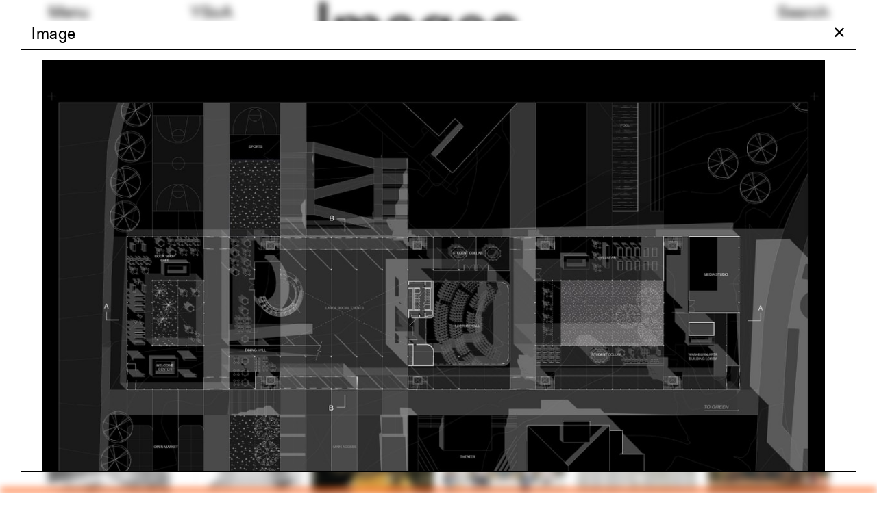

--- FILE ---
content_type: text/html; charset=utf-8
request_url: https://www.architecture.yale.edu/images/14091
body_size: 11609
content:
<!DOCTYPE html>
<html lang="en" data-app="economy-yalearch" class="show  ">
  <head itemscope itemtype="http://schema.org/WebSite">
    <meta charset="utf-8" />
    <meta http-equiv="X-UA-Compatible" content="IE=edge" />
    <meta name="description" content="The Yale School of Architecture is dedicated to educating the next generation of leading architects and designers of the built environment." />
    <meta name="keywords" content="Yale Architecture University in New Haven Connecticut Admissions Academic Programs Faculty Courses Application Management" />
    <meta name="viewport" content="width=device-width, initial-scale=1.0" id="meta-viewport" />

    <meta property="og:title" content="Yale Architecture" />
    <meta property="og:site_name" content="Yale Architecture"/>
    <meta property="og:type" content="website">
    <meta property="og:description" content="The Yale School of Architecture is dedicated to educating the next generation of leading architects and designers of the built environment." />
    <meta property="og:image" content="https://d33dlv5jzgs7pp.cloudfront.net/api/file/TJyCGUisRBy0uEgjeSum/convert?fit=max&amp;format=jpg&amp;quality=95&amp;w=2048&amp;compress=true&amp;fit=max" />

    <meta name="csrf-param" content="authenticity_token" />
<meta name="csrf-token" content="ZOE5mMNMX6/3d1us9+a1PDeiAz88+SJ0DJfM9P04JwNXi/NWV+cPWYH1glBmd9pUji98q1+G8N7/9gg+S5C4VQ==" />

    <title itemprop="name">Yale Architecture</title>

        <link rel="apple-touch-icon" sizes="180x180" href="https://d33dlv5jzgs7pp.cloudfront.net/assets/favicons/apple-touch-icon-ccc5e80e82538603f38bf82d95fb51e70d6e1775497758328f673ea24ee11451.png">
  <link rel="icon" type="image/png" sizes="32x32" href="https://d33dlv5jzgs7pp.cloudfront.net/assets/favicons/favicon-32x32-bb7e7556defd7f743f21654f38ca4abeb71328047d9a0362b739b3c12cfa6190.png">
  <link rel="icon" type="image/png" sizes="16x16" href="https://d33dlv5jzgs7pp.cloudfront.net/assets/favicons/favicon-16x16-c57c3801b2cc40afafa00a3aac0fa2afbf09e340f08ec9777d8106957a11730b.png">
  <link rel="manifest" href="https://d33dlv5jzgs7pp.cloudfront.net/assets/favicons/manifest-4de0c2e003099ad8b90821f754937b9c5ddf8febf17b32c98a34411b42fee590.json">
  <link rel="mask-icon" href="https://d33dlv5jzgs7pp.cloudfront.net/assets/favicons/safari-pinned-tab-5221966cc79e9827739c326605591a7a4be405ad1f6b1303238d9d9767526d5e.svg" color="#ff5100">
  <link rel="shortcut icon" href="https://d33dlv5jzgs7pp.cloudfront.net/assets/favicons/favicon-b0907b53b021504c472d21697aed0f23c03230e96ea9f513627813b6c2e10092.ico">
  <meta name="theme-color" content="#ff5100">
  <meta name="msapplication-config" content="https://d33dlv5jzgs7pp.cloudfront.net/assets/favicons/browserconfig-2f5bf29a4ac4bc922b7a4f994fc7c93042c759d517a8c2bfc11a83b320be8289.xml">
  <meta name="turbolinks-cache-control" content="no-cache">





    <link rel="stylesheet" media="all" href="https://d33dlv5jzgs7pp.cloudfront.net/assets/economy-viewing-07d4db0811469ed6562f0e5a375d20cb5d69e623240004145984baa40ec242e2.css" data-turbolinks-track="reload" />

    

    <script src="https://d33dlv5jzgs7pp.cloudfront.net/assets/application-78696218ceb63a05fbbecdf7d9123f0b81ce4ea938a7a70092a6c9d8e691bd90.js" data-turbolinks-track="reload"></script>


    <script>



      // Google's Universal Analytics Snippet
      (function(i,s,o,g,r,a,m){i['GoogleAnalyticsObject']=r;i[r]=i[r]||function(){
      (i[r].q=i[r].q||[]).push(arguments)},i[r].l=1*new Date();a=s.createElement(o),
      m=s.getElementsByTagName(o)[0];a.async=1;a.src=g;m.parentNode.insertBefore(a,m)
      })(window,document,'script','//www.google-analytics.com/analytics.js','ga');

      var analytics_options = {
        userId: 'Visitor',
        
      };

      ga('create', 'UA-74616701-1', 'auto', analytics_options);


      ga('set', 'dimension20', 'false');

      ga('set', 'dimension19', 'None');

      



</script>


    

    

  </head>

    <body  class="controller--pit_image_pages action--show modal-open">
        <aside role="complementary">
    <div class="site-container">
      <div class="container-fluid">
        <div class="row">
          <div class="col-sm-12">
            <a href="#start-of-content" class="skip-to-content show-on-focus" data-turbolinks="false" data-default-jump-link="true">Skip to content</a>
          </div>
        </div>
      </div>
    </div>
  </aside>
  <div id="application-wrapper" class="application-wrapper" style="">
    <div id="application-wrapper__inner" class="application-wrapper__inner">
      <header id="primary-header" class="primary-header " role="banner">
  <div id="primary-header__primary-content" class="primary-header__primary-content" style="">
    <div class="site-container">
      <div class="container-fluid">
        <div class="row">
          <div class="col-sm-2">
            <button id="primary-header__menu-button" class="primary-header__menu-button button-link" aria-label="Open the navigation menu" data-original-aria-label="Open the navigation menu" data-original-text="Menu">Menu</button>
          </div>
          <div class="primary-header__primary-col col-xs-8 col-sm-2">
              <a class="primary-header__site-hostname button-link" rel="home" href="/">
                <span class="visible-xs">Yale&nbsp;Architecture</span>
                <span class="hidden-xs">YSoA</span>
</a></div>          <div class="primary-header__secondary-col col-xs-8 col-sm-6"></div>          <div class="col-sm-2 text-right primary-header__search">
            <a class="search-button button-link" href="/search">Search</a>
          </div>
        </div>
      </div>
    </div>
  </div>
  <div class="site-container">
    <div class="container-fluid">
        <div class="row">
          <div class="primary-header__page-title-col col-sm-7 col-sm-offset-4">
                <div class="primary-header__page-title-content">
                                    <h1 class="primary-header__page-title-subject h1">
                      Images
                  </h1>

                </div>
                <div class="primary-header__page-title-content--placeholder" aria-hidden="true">
                                    <h1 class="primary-header__page-title-subject h1">
                      Images
                  </h1>

                </div>
</div>        </div>
    </div>
  </div>
</header>











      <main id="application-yield">
        <div id="start-of-content" class="show-on-focus"></div>
          <div class="magic-modules">
    
  </div>

  <a href="#start-of-images" tabindex="0" class="skip-to-content show-on-focus" data-turbolinks="false" data-default-jump-link="true">Skip to images</a>

  <div class="site-container">
    <div class="container-fluid">
      <div class="row hidden-xs">
        <div class="col-sm-3">
          <a class="random-image-tag-link shuffle-link" data-remote="true" href="/image_tags?current_tags%5B%5D=57&amp;current_tags%5B%5D=62&amp;current_tags%5B%5D=93&amp;current_tags%5B%5D=108&amp;current_tags%5B%5D=213&amp;current_tags%5B%5D=227&amp;current_tags%5B%5D=254&amp;current_tags%5B%5D=316&amp;current_tags%5B%5D=318&amp;current_tags%5B%5D=331&amp;current_tags%5B%5D=376&amp;current_tags%5B%5D=417&amp;current_tags%5B%5D=514&amp;current_tags%5B%5D=560&amp;current_tags%5B%5D=562&amp;current_tags%5B%5D=684&amp;current_tags%5B%5D=698&amp;current_tags%5B%5D=910&amp;current_tags%5B%5D=1065&amp;current_tags%5B%5D=1098&amp;current_tags%5B%5D=1555&amp;current_tags%5B%5D=1690&amp;current_tags%5B%5D=1699&amp;current_tags%5B%5D=1793">
            <span class="random-image-tag-link__label lighter">24 random tags</span>
            <svg width="31px" height="16px" viewbox="0 0 31 16" version="1.1" xmlns="http://www.w3.org/2000/svg" xmlns:xlink="http://www.w3.org/1999/xlink" class="random-image-tag-link__shuffle-icon shuffle-icon">
    <title>Load additional random records</title>
    <g id="Images-/-the-pit" stroke="none" stroke-width="1" fill="none" fill-rule="evenodd">
        <g id="Principle-Copy-14" transform="translate(-214.000000, -231.000000)" fill="#000000">
            <g id="Group-4" transform="translate(25.000000, 220.000000)">
                <g id="Group-3" transform="translate(204.500000, 19.000000) rotate(-270.000000) translate(-204.500000, -19.000000) translate(192.000000, 3.000000)">
                    <g id="Group-2" transform="translate(9.899495, 9.899495) scale(-1, 1) rotate(-135.000000) translate(-9.899495, -9.899495) translate(1.399495, 4.399495)">
                        <g id="Group" transform="translate(0.000000, -0.000000)">
                            <polygon id="↗-copy" transform="translate(8.738521, 5.460000) rotate(-360.000000) translate(-8.738521, -5.460000) " points="16.848 9.648 16.848 0 7.2 0 7.2 1.8 13.872 1.728 7.28132661 8.35886043 1.91427465 2.99180847 0.629041557 4.27704156 6 9.648 7.272 10.92 15.12 2.976 15.048 9.648"></polygon>
                        </g>
                    </g>
                    <g id="Group-2-Copy" transform="translate(14.899495, 21.899495) scale(-1, 1) rotate(-315.000000) translate(-14.899495, -21.899495) translate(6.399495, 16.399495)">
                        <g id="Group" transform="translate(0.000000, -0.000000)">
                            <polygon id="↗-copy" transform="translate(8.738521, 5.460000) rotate(-360.000000) translate(-8.738521, -5.460000) " points="16.848 9.648 16.848 0 7.2 0 7.2 1.8 13.872 1.728 7.28132661 8.35886043 1.91427465 2.99180847 0.629041557 4.27704156 6 9.648 7.272 10.92 15.12 2.976 15.048 9.648"></polygon>
                        </g>
                    </g>
                </g>
            </g>
        </g>
    </g>
</svg>

</a>        </div>
        <div id="image-tags" role="radiogroup">
            <div class="col-sm-3">
    <a class="blank-link-hover " role="radio" href="/images?current_tags%5B%5D=57&amp;current_tags%5B%5D=62&amp;current_tags%5B%5D=93&amp;current_tags%5B%5D=108&amp;current_tags%5B%5D=213&amp;current_tags%5B%5D=227&amp;current_tags%5B%5D=254&amp;current_tags%5B%5D=316&amp;current_tags%5B%5D=318&amp;current_tags%5B%5D=331&amp;current_tags%5B%5D=376&amp;current_tags%5B%5D=417&amp;current_tags%5B%5D=514&amp;current_tags%5B%5D=560&amp;current_tags%5B%5D=562&amp;current_tags%5B%5D=684&amp;current_tags%5B%5D=698&amp;current_tags%5B%5D=910&amp;current_tags%5B%5D=1065&amp;current_tags%5B%5D=1098&amp;current_tags%5B%5D=1555&amp;current_tags%5B%5D=1690&amp;current_tags%5B%5D=1699&amp;current_tags%5B%5D=1793&amp;tag=57">Ada Karmi-Melamede</a>
      <br>
    <a class="blank-link-hover " role="radio" href="/images?current_tags%5B%5D=57&amp;current_tags%5B%5D=62&amp;current_tags%5B%5D=93&amp;current_tags%5B%5D=108&amp;current_tags%5B%5D=213&amp;current_tags%5B%5D=227&amp;current_tags%5B%5D=254&amp;current_tags%5B%5D=316&amp;current_tags%5B%5D=318&amp;current_tags%5B%5D=331&amp;current_tags%5B%5D=376&amp;current_tags%5B%5D=417&amp;current_tags%5B%5D=514&amp;current_tags%5B%5D=560&amp;current_tags%5B%5D=562&amp;current_tags%5B%5D=684&amp;current_tags%5B%5D=698&amp;current_tags%5B%5D=910&amp;current_tags%5B%5D=1065&amp;current_tags%5B%5D=1098&amp;current_tags%5B%5D=1555&amp;current_tags%5B%5D=1690&amp;current_tags%5B%5D=1699&amp;current_tags%5B%5D=1793&amp;tag=62">Scott Ruff</a>
      <br>
    <a class="blank-link-hover " role="radio" href="/images?current_tags%5B%5D=57&amp;current_tags%5B%5D=62&amp;current_tags%5B%5D=93&amp;current_tags%5B%5D=108&amp;current_tags%5B%5D=213&amp;current_tags%5B%5D=227&amp;current_tags%5B%5D=254&amp;current_tags%5B%5D=316&amp;current_tags%5B%5D=318&amp;current_tags%5B%5D=331&amp;current_tags%5B%5D=376&amp;current_tags%5B%5D=417&amp;current_tags%5B%5D=514&amp;current_tags%5B%5D=560&amp;current_tags%5B%5D=562&amp;current_tags%5B%5D=684&amp;current_tags%5B%5D=698&amp;current_tags%5B%5D=910&amp;current_tags%5B%5D=1065&amp;current_tags%5B%5D=1098&amp;current_tags%5B%5D=1555&amp;current_tags%5B%5D=1690&amp;current_tags%5B%5D=1699&amp;current_tags%5B%5D=1793&amp;tag=93">Equality in Design</a>
      <br>
    <a class="blank-link-hover " role="radio" href="/images?current_tags%5B%5D=57&amp;current_tags%5B%5D=62&amp;current_tags%5B%5D=93&amp;current_tags%5B%5D=108&amp;current_tags%5B%5D=213&amp;current_tags%5B%5D=227&amp;current_tags%5B%5D=254&amp;current_tags%5B%5D=316&amp;current_tags%5B%5D=318&amp;current_tags%5B%5D=331&amp;current_tags%5B%5D=376&amp;current_tags%5B%5D=417&amp;current_tags%5B%5D=514&amp;current_tags%5B%5D=560&amp;current_tags%5B%5D=562&amp;current_tags%5B%5D=684&amp;current_tags%5B%5D=698&amp;current_tags%5B%5D=910&amp;current_tags%5B%5D=1065&amp;current_tags%5B%5D=1098&amp;current_tags%5B%5D=1555&amp;current_tags%5B%5D=1690&amp;current_tags%5B%5D=1699&amp;current_tags%5B%5D=1793&amp;tag=108">Michelle Addington</a>
      <br>
    <a class="blank-link-hover " role="radio" href="/images?current_tags%5B%5D=57&amp;current_tags%5B%5D=62&amp;current_tags%5B%5D=93&amp;current_tags%5B%5D=108&amp;current_tags%5B%5D=213&amp;current_tags%5B%5D=227&amp;current_tags%5B%5D=254&amp;current_tags%5B%5D=316&amp;current_tags%5B%5D=318&amp;current_tags%5B%5D=331&amp;current_tags%5B%5D=376&amp;current_tags%5B%5D=417&amp;current_tags%5B%5D=514&amp;current_tags%5B%5D=560&amp;current_tags%5B%5D=562&amp;current_tags%5B%5D=684&amp;current_tags%5B%5D=698&amp;current_tags%5B%5D=910&amp;current_tags%5B%5D=1065&amp;current_tags%5B%5D=1098&amp;current_tags%5B%5D=1555&amp;current_tags%5B%5D=1690&amp;current_tags%5B%5D=1699&amp;current_tags%5B%5D=1793&amp;tag=213">Toronto</a>
      <br>
    <a class="blank-link-hover " role="radio" href="/images?current_tags%5B%5D=57&amp;current_tags%5B%5D=62&amp;current_tags%5B%5D=93&amp;current_tags%5B%5D=108&amp;current_tags%5B%5D=213&amp;current_tags%5B%5D=227&amp;current_tags%5B%5D=254&amp;current_tags%5B%5D=316&amp;current_tags%5B%5D=318&amp;current_tags%5B%5D=331&amp;current_tags%5B%5D=376&amp;current_tags%5B%5D=417&amp;current_tags%5B%5D=514&amp;current_tags%5B%5D=560&amp;current_tags%5B%5D=562&amp;current_tags%5B%5D=684&amp;current_tags%5B%5D=698&amp;current_tags%5B%5D=910&amp;current_tags%5B%5D=1065&amp;current_tags%5B%5D=1098&amp;current_tags%5B%5D=1555&amp;current_tags%5B%5D=1690&amp;current_tags%5B%5D=1699&amp;current_tags%5B%5D=1793&amp;tag=227">Swarm</a>
      <br>
  </div>
  <div class="col-sm-3">
    <a class="blank-link-hover " role="radio" href="/images?current_tags%5B%5D=57&amp;current_tags%5B%5D=62&amp;current_tags%5B%5D=93&amp;current_tags%5B%5D=108&amp;current_tags%5B%5D=213&amp;current_tags%5B%5D=227&amp;current_tags%5B%5D=254&amp;current_tags%5B%5D=316&amp;current_tags%5B%5D=318&amp;current_tags%5B%5D=331&amp;current_tags%5B%5D=376&amp;current_tags%5B%5D=417&amp;current_tags%5B%5D=514&amp;current_tags%5B%5D=560&amp;current_tags%5B%5D=562&amp;current_tags%5B%5D=684&amp;current_tags%5B%5D=698&amp;current_tags%5B%5D=910&amp;current_tags%5B%5D=1065&amp;current_tags%5B%5D=1098&amp;current_tags%5B%5D=1555&amp;current_tags%5B%5D=1690&amp;current_tags%5B%5D=1699&amp;current_tags%5B%5D=1793&amp;tag=254">Campo Marzio</a>
      <br>
    <a class="blank-link-hover " role="radio" href="/images?current_tags%5B%5D=57&amp;current_tags%5B%5D=62&amp;current_tags%5B%5D=93&amp;current_tags%5B%5D=108&amp;current_tags%5B%5D=213&amp;current_tags%5B%5D=227&amp;current_tags%5B%5D=254&amp;current_tags%5B%5D=316&amp;current_tags%5B%5D=318&amp;current_tags%5B%5D=331&amp;current_tags%5B%5D=376&amp;current_tags%5B%5D=417&amp;current_tags%5B%5D=514&amp;current_tags%5B%5D=560&amp;current_tags%5B%5D=562&amp;current_tags%5B%5D=684&amp;current_tags%5B%5D=698&amp;current_tags%5B%5D=910&amp;current_tags%5B%5D=1065&amp;current_tags%5B%5D=1098&amp;current_tags%5B%5D=1555&amp;current_tags%5B%5D=1690&amp;current_tags%5B%5D=1699&amp;current_tags%5B%5D=1793&amp;tag=316">Noroton River</a>
      <br>
    <a class="blank-link-hover " role="radio" href="/images?current_tags%5B%5D=57&amp;current_tags%5B%5D=62&amp;current_tags%5B%5D=93&amp;current_tags%5B%5D=108&amp;current_tags%5B%5D=213&amp;current_tags%5B%5D=227&amp;current_tags%5B%5D=254&amp;current_tags%5B%5D=316&amp;current_tags%5B%5D=318&amp;current_tags%5B%5D=331&amp;current_tags%5B%5D=376&amp;current_tags%5B%5D=417&amp;current_tags%5B%5D=514&amp;current_tags%5B%5D=560&amp;current_tags%5B%5D=562&amp;current_tags%5B%5D=684&amp;current_tags%5B%5D=698&amp;current_tags%5B%5D=910&amp;current_tags%5B%5D=1065&amp;current_tags%5B%5D=1098&amp;current_tags%5B%5D=1555&amp;current_tags%5B%5D=1690&amp;current_tags%5B%5D=1699&amp;current_tags%5B%5D=1793&amp;tag=318">Folly</a>
      <br>
    <a class="blank-link-hover " role="radio" href="/images?current_tags%5B%5D=57&amp;current_tags%5B%5D=62&amp;current_tags%5B%5D=93&amp;current_tags%5B%5D=108&amp;current_tags%5B%5D=213&amp;current_tags%5B%5D=227&amp;current_tags%5B%5D=254&amp;current_tags%5B%5D=316&amp;current_tags%5B%5D=318&amp;current_tags%5B%5D=331&amp;current_tags%5B%5D=376&amp;current_tags%5B%5D=417&amp;current_tags%5B%5D=514&amp;current_tags%5B%5D=560&amp;current_tags%5B%5D=562&amp;current_tags%5B%5D=684&amp;current_tags%5B%5D=698&amp;current_tags%5B%5D=910&amp;current_tags%5B%5D=1065&amp;current_tags%5B%5D=1098&amp;current_tags%5B%5D=1555&amp;current_tags%5B%5D=1690&amp;current_tags%5B%5D=1699&amp;current_tags%5B%5D=1793&amp;tag=331">Automated vehicles</a>
      <br>
    <a class="blank-link-hover " role="radio" href="/images?current_tags%5B%5D=57&amp;current_tags%5B%5D=62&amp;current_tags%5B%5D=93&amp;current_tags%5B%5D=108&amp;current_tags%5B%5D=213&amp;current_tags%5B%5D=227&amp;current_tags%5B%5D=254&amp;current_tags%5B%5D=316&amp;current_tags%5B%5D=318&amp;current_tags%5B%5D=331&amp;current_tags%5B%5D=376&amp;current_tags%5B%5D=417&amp;current_tags%5B%5D=514&amp;current_tags%5B%5D=560&amp;current_tags%5B%5D=562&amp;current_tags%5B%5D=684&amp;current_tags%5B%5D=698&amp;current_tags%5B%5D=910&amp;current_tags%5B%5D=1065&amp;current_tags%5B%5D=1098&amp;current_tags%5B%5D=1555&amp;current_tags%5B%5D=1690&amp;current_tags%5B%5D=1699&amp;current_tags%5B%5D=1793&amp;tag=376">Photogram</a>
      <br>
    <a class="blank-link-hover " role="radio" href="/images?current_tags%5B%5D=57&amp;current_tags%5B%5D=62&amp;current_tags%5B%5D=93&amp;current_tags%5B%5D=108&amp;current_tags%5B%5D=213&amp;current_tags%5B%5D=227&amp;current_tags%5B%5D=254&amp;current_tags%5B%5D=316&amp;current_tags%5B%5D=318&amp;current_tags%5B%5D=331&amp;current_tags%5B%5D=376&amp;current_tags%5B%5D=417&amp;current_tags%5B%5D=514&amp;current_tags%5B%5D=560&amp;current_tags%5B%5D=562&amp;current_tags%5B%5D=684&amp;current_tags%5B%5D=698&amp;current_tags%5B%5D=910&amp;current_tags%5B%5D=1065&amp;current_tags%5B%5D=1098&amp;current_tags%5B%5D=1555&amp;current_tags%5B%5D=1690&amp;current_tags%5B%5D=1699&amp;current_tags%5B%5D=1793&amp;tag=417">Night view</a>
      <br>
  </div>
  <div class="col-sm-3">
    <a class="blank-link-hover " role="radio" href="/images?current_tags%5B%5D=57&amp;current_tags%5B%5D=62&amp;current_tags%5B%5D=93&amp;current_tags%5B%5D=108&amp;current_tags%5B%5D=213&amp;current_tags%5B%5D=227&amp;current_tags%5B%5D=254&amp;current_tags%5B%5D=316&amp;current_tags%5B%5D=318&amp;current_tags%5B%5D=331&amp;current_tags%5B%5D=376&amp;current_tags%5B%5D=417&amp;current_tags%5B%5D=514&amp;current_tags%5B%5D=560&amp;current_tags%5B%5D=562&amp;current_tags%5B%5D=684&amp;current_tags%5B%5D=698&amp;current_tags%5B%5D=910&amp;current_tags%5B%5D=1065&amp;current_tags%5B%5D=1098&amp;current_tags%5B%5D=1555&amp;current_tags%5B%5D=1690&amp;current_tags%5B%5D=1699&amp;current_tags%5B%5D=1793&amp;tag=514">Helsinki</a>
      <br>
    <a class="blank-link-hover " role="radio" href="/images?current_tags%5B%5D=57&amp;current_tags%5B%5D=62&amp;current_tags%5B%5D=93&amp;current_tags%5B%5D=108&amp;current_tags%5B%5D=213&amp;current_tags%5B%5D=227&amp;current_tags%5B%5D=254&amp;current_tags%5B%5D=316&amp;current_tags%5B%5D=318&amp;current_tags%5B%5D=331&amp;current_tags%5B%5D=376&amp;current_tags%5B%5D=417&amp;current_tags%5B%5D=514&amp;current_tags%5B%5D=560&amp;current_tags%5B%5D=562&amp;current_tags%5B%5D=684&amp;current_tags%5B%5D=698&amp;current_tags%5B%5D=910&amp;current_tags%5B%5D=1065&amp;current_tags%5B%5D=1098&amp;current_tags%5B%5D=1555&amp;current_tags%5B%5D=1690&amp;current_tags%5B%5D=1699&amp;current_tags%5B%5D=1793&amp;tag=560">Handwriting</a>
      <br>
    <a class="blank-link-hover " role="radio" href="/images?current_tags%5B%5D=57&amp;current_tags%5B%5D=62&amp;current_tags%5B%5D=93&amp;current_tags%5B%5D=108&amp;current_tags%5B%5D=213&amp;current_tags%5B%5D=227&amp;current_tags%5B%5D=254&amp;current_tags%5B%5D=316&amp;current_tags%5B%5D=318&amp;current_tags%5B%5D=331&amp;current_tags%5B%5D=376&amp;current_tags%5B%5D=417&amp;current_tags%5B%5D=514&amp;current_tags%5B%5D=560&amp;current_tags%5B%5D=562&amp;current_tags%5B%5D=684&amp;current_tags%5B%5D=698&amp;current_tags%5B%5D=910&amp;current_tags%5B%5D=1065&amp;current_tags%5B%5D=1098&amp;current_tags%5B%5D=1555&amp;current_tags%5B%5D=1690&amp;current_tags%5B%5D=1699&amp;current_tags%5B%5D=1793&amp;tag=562">Pipeline</a>
      <br>
    <a class="blank-link-hover " role="radio" href="/images?current_tags%5B%5D=57&amp;current_tags%5B%5D=62&amp;current_tags%5B%5D=93&amp;current_tags%5B%5D=108&amp;current_tags%5B%5D=213&amp;current_tags%5B%5D=227&amp;current_tags%5B%5D=254&amp;current_tags%5B%5D=316&amp;current_tags%5B%5D=318&amp;current_tags%5B%5D=331&amp;current_tags%5B%5D=376&amp;current_tags%5B%5D=417&amp;current_tags%5B%5D=514&amp;current_tags%5B%5D=560&amp;current_tags%5B%5D=562&amp;current_tags%5B%5D=684&amp;current_tags%5B%5D=698&amp;current_tags%5B%5D=910&amp;current_tags%5B%5D=1065&amp;current_tags%5B%5D=1098&amp;current_tags%5B%5D=1555&amp;current_tags%5B%5D=1690&amp;current_tags%5B%5D=1699&amp;current_tags%5B%5D=1793&amp;tag=684">Retrospecta</a>
      <br>
    <a class="blank-link-hover " role="radio" href="/images?current_tags%5B%5D=57&amp;current_tags%5B%5D=62&amp;current_tags%5B%5D=93&amp;current_tags%5B%5D=108&amp;current_tags%5B%5D=213&amp;current_tags%5B%5D=227&amp;current_tags%5B%5D=254&amp;current_tags%5B%5D=316&amp;current_tags%5B%5D=318&amp;current_tags%5B%5D=331&amp;current_tags%5B%5D=376&amp;current_tags%5B%5D=417&amp;current_tags%5B%5D=514&amp;current_tags%5B%5D=560&amp;current_tags%5B%5D=562&amp;current_tags%5B%5D=684&amp;current_tags%5B%5D=698&amp;current_tags%5B%5D=910&amp;current_tags%5B%5D=1065&amp;current_tags%5B%5D=1098&amp;current_tags%5B%5D=1555&amp;current_tags%5B%5D=1690&amp;current_tags%5B%5D=1699&amp;current_tags%5B%5D=1793&amp;tag=698">Tennessee</a>
      <br>
    <a class="blank-link-hover " role="radio" href="/images?current_tags%5B%5D=57&amp;current_tags%5B%5D=62&amp;current_tags%5B%5D=93&amp;current_tags%5B%5D=108&amp;current_tags%5B%5D=213&amp;current_tags%5B%5D=227&amp;current_tags%5B%5D=254&amp;current_tags%5B%5D=316&amp;current_tags%5B%5D=318&amp;current_tags%5B%5D=331&amp;current_tags%5B%5D=376&amp;current_tags%5B%5D=417&amp;current_tags%5B%5D=514&amp;current_tags%5B%5D=560&amp;current_tags%5B%5D=562&amp;current_tags%5B%5D=684&amp;current_tags%5B%5D=698&amp;current_tags%5B%5D=910&amp;current_tags%5B%5D=1065&amp;current_tags%5B%5D=1098&amp;current_tags%5B%5D=1555&amp;current_tags%5B%5D=1690&amp;current_tags%5B%5D=1699&amp;current_tags%5B%5D=1793&amp;tag=910">Questions</a>
      <br>
  </div>
  <div class="col-sm-3">
    <a class="blank-link-hover " role="radio" href="/images?current_tags%5B%5D=57&amp;current_tags%5B%5D=62&amp;current_tags%5B%5D=93&amp;current_tags%5B%5D=108&amp;current_tags%5B%5D=213&amp;current_tags%5B%5D=227&amp;current_tags%5B%5D=254&amp;current_tags%5B%5D=316&amp;current_tags%5B%5D=318&amp;current_tags%5B%5D=331&amp;current_tags%5B%5D=376&amp;current_tags%5B%5D=417&amp;current_tags%5B%5D=514&amp;current_tags%5B%5D=560&amp;current_tags%5B%5D=562&amp;current_tags%5B%5D=684&amp;current_tags%5B%5D=698&amp;current_tags%5B%5D=910&amp;current_tags%5B%5D=1065&amp;current_tags%5B%5D=1098&amp;current_tags%5B%5D=1555&amp;current_tags%5B%5D=1690&amp;current_tags%5B%5D=1699&amp;current_tags%5B%5D=1793&amp;tag=1065">Drawdel</a>
      <br>
    <a class="blank-link-hover " role="radio" href="/images?current_tags%5B%5D=57&amp;current_tags%5B%5D=62&amp;current_tags%5B%5D=93&amp;current_tags%5B%5D=108&amp;current_tags%5B%5D=213&amp;current_tags%5B%5D=227&amp;current_tags%5B%5D=254&amp;current_tags%5B%5D=316&amp;current_tags%5B%5D=318&amp;current_tags%5B%5D=331&amp;current_tags%5B%5D=376&amp;current_tags%5B%5D=417&amp;current_tags%5B%5D=514&amp;current_tags%5B%5D=560&amp;current_tags%5B%5D=562&amp;current_tags%5B%5D=684&amp;current_tags%5B%5D=698&amp;current_tags%5B%5D=910&amp;current_tags%5B%5D=1065&amp;current_tags%5B%5D=1098&amp;current_tags%5B%5D=1555&amp;current_tags%5B%5D=1690&amp;current_tags%5B%5D=1699&amp;current_tags%5B%5D=1793&amp;tag=1098">Acoustics</a>
      <br>
    <a class="blank-link-hover " role="radio" href="/images?current_tags%5B%5D=57&amp;current_tags%5B%5D=62&amp;current_tags%5B%5D=93&amp;current_tags%5B%5D=108&amp;current_tags%5B%5D=213&amp;current_tags%5B%5D=227&amp;current_tags%5B%5D=254&amp;current_tags%5B%5D=316&amp;current_tags%5B%5D=318&amp;current_tags%5B%5D=331&amp;current_tags%5B%5D=376&amp;current_tags%5B%5D=417&amp;current_tags%5B%5D=514&amp;current_tags%5B%5D=560&amp;current_tags%5B%5D=562&amp;current_tags%5B%5D=684&amp;current_tags%5B%5D=698&amp;current_tags%5B%5D=910&amp;current_tags%5B%5D=1065&amp;current_tags%5B%5D=1098&amp;current_tags%5B%5D=1555&amp;current_tags%5B%5D=1690&amp;current_tags%5B%5D=1699&amp;current_tags%5B%5D=1793&amp;tag=1555">Somalia</a>
      <br>
    <a class="blank-link-hover " role="radio" href="/images?current_tags%5B%5D=57&amp;current_tags%5B%5D=62&amp;current_tags%5B%5D=93&amp;current_tags%5B%5D=108&amp;current_tags%5B%5D=213&amp;current_tags%5B%5D=227&amp;current_tags%5B%5D=254&amp;current_tags%5B%5D=316&amp;current_tags%5B%5D=318&amp;current_tags%5B%5D=331&amp;current_tags%5B%5D=376&amp;current_tags%5B%5D=417&amp;current_tags%5B%5D=514&amp;current_tags%5B%5D=560&amp;current_tags%5B%5D=562&amp;current_tags%5B%5D=684&amp;current_tags%5B%5D=698&amp;current_tags%5B%5D=910&amp;current_tags%5B%5D=1065&amp;current_tags%5B%5D=1098&amp;current_tags%5B%5D=1555&amp;current_tags%5B%5D=1690&amp;current_tags%5B%5D=1699&amp;current_tags%5B%5D=1793&amp;tag=1690">Abeer Seikaly</a>
      <br>
    <a class="blank-link-hover " role="radio" href="/images?current_tags%5B%5D=57&amp;current_tags%5B%5D=62&amp;current_tags%5B%5D=93&amp;current_tags%5B%5D=108&amp;current_tags%5B%5D=213&amp;current_tags%5B%5D=227&amp;current_tags%5B%5D=254&amp;current_tags%5B%5D=316&amp;current_tags%5B%5D=318&amp;current_tags%5B%5D=331&amp;current_tags%5B%5D=376&amp;current_tags%5B%5D=417&amp;current_tags%5B%5D=514&amp;current_tags%5B%5D=560&amp;current_tags%5B%5D=562&amp;current_tags%5B%5D=684&amp;current_tags%5B%5D=698&amp;current_tags%5B%5D=910&amp;current_tags%5B%5D=1065&amp;current_tags%5B%5D=1098&amp;current_tags%5B%5D=1555&amp;current_tags%5B%5D=1690&amp;current_tags%5B%5D=1699&amp;current_tags%5B%5D=1793&amp;tag=1699">Heather Roberge</a>
      <br>
    <a class="blank-link-hover " role="radio" href="/images?current_tags%5B%5D=57&amp;current_tags%5B%5D=62&amp;current_tags%5B%5D=93&amp;current_tags%5B%5D=108&amp;current_tags%5B%5D=213&amp;current_tags%5B%5D=227&amp;current_tags%5B%5D=254&amp;current_tags%5B%5D=316&amp;current_tags%5B%5D=318&amp;current_tags%5B%5D=331&amp;current_tags%5B%5D=376&amp;current_tags%5B%5D=417&amp;current_tags%5B%5D=514&amp;current_tags%5B%5D=560&amp;current_tags%5B%5D=562&amp;current_tags%5B%5D=684&amp;current_tags%5B%5D=698&amp;current_tags%5B%5D=910&amp;current_tags%5B%5D=1065&amp;current_tags%5B%5D=1098&amp;current_tags%5B%5D=1555&amp;current_tags%5B%5D=1690&amp;current_tags%5B%5D=1699&amp;current_tags%5B%5D=1793&amp;tag=1793">Juliana Biancardine</a>
      <br>
  </div>

        </div>
      </div>
      <hr class="hidden-xs">
      <div class="row">
        <div class="image-tags--featured mb-large" role="radiogroup">
          <div class="col-sm-3">
            <a class="image-tags--featured__link blank-link-hover " role="radio" href="/students/student-work">Student Work</a>
            <a class="image-tags--featured__link blank-link-hover " role="radio" href="/images?current_tags%5B%5D=57&amp;current_tags%5B%5D=62&amp;current_tags%5B%5D=93&amp;current_tags%5B%5D=108&amp;current_tags%5B%5D=213&amp;current_tags%5B%5D=227&amp;current_tags%5B%5D=254&amp;current_tags%5B%5D=316&amp;current_tags%5B%5D=318&amp;current_tags%5B%5D=331&amp;current_tags%5B%5D=376&amp;current_tags%5B%5D=417&amp;current_tags%5B%5D=514&amp;current_tags%5B%5D=560&amp;current_tags%5B%5D=562&amp;current_tags%5B%5D=684&amp;current_tags%5B%5D=698&amp;current_tags%5B%5D=910&amp;current_tags%5B%5D=1065&amp;current_tags%5B%5D=1098&amp;current_tags%5B%5D=1555&amp;current_tags%5B%5D=1690&amp;current_tags%5B%5D=1699&amp;current_tags%5B%5D=1793&amp;tag=13">Building Project</a><br><a class="image-tags--featured__link blank-link-hover " role="radio" href="/images?current_tags%5B%5D=57&amp;current_tags%5B%5D=62&amp;current_tags%5B%5D=93&amp;current_tags%5B%5D=108&amp;current_tags%5B%5D=213&amp;current_tags%5B%5D=227&amp;current_tags%5B%5D=254&amp;current_tags%5B%5D=316&amp;current_tags%5B%5D=318&amp;current_tags%5B%5D=331&amp;current_tags%5B%5D=376&amp;current_tags%5B%5D=417&amp;current_tags%5B%5D=514&amp;current_tags%5B%5D=560&amp;current_tags%5B%5D=562&amp;current_tags%5B%5D=684&amp;current_tags%5B%5D=698&amp;current_tags%5B%5D=910&amp;current_tags%5B%5D=1065&amp;current_tags%5B%5D=1098&amp;current_tags%5B%5D=1555&amp;current_tags%5B%5D=1690&amp;current_tags%5B%5D=1699&amp;current_tags%5B%5D=1793&amp;tag=11">Exhibitions</a><br><a class="image-tags--featured__link blank-link-hover " role="radio" href="/images?current_tags%5B%5D=57&amp;current_tags%5B%5D=62&amp;current_tags%5B%5D=93&amp;current_tags%5B%5D=108&amp;current_tags%5B%5D=213&amp;current_tags%5B%5D=227&amp;current_tags%5B%5D=254&amp;current_tags%5B%5D=316&amp;current_tags%5B%5D=318&amp;current_tags%5B%5D=331&amp;current_tags%5B%5D=376&amp;current_tags%5B%5D=417&amp;current_tags%5B%5D=514&amp;current_tags%5B%5D=560&amp;current_tags%5B%5D=562&amp;current_tags%5B%5D=684&amp;current_tags%5B%5D=698&amp;current_tags%5B%5D=910&amp;current_tags%5B%5D=1065&amp;current_tags%5B%5D=1098&amp;current_tags%5B%5D=1555&amp;current_tags%5B%5D=1690&amp;current_tags%5B%5D=1699&amp;current_tags%5B%5D=1793&amp;tag=84">YSOA Publications</a>
          </div>
          <div class="col-sm-3">
            <a class="image-tags--featured__link blank-link-hover " role="radio" href="/images?current_tags%5B%5D=57&amp;current_tags%5B%5D=62&amp;current_tags%5B%5D=93&amp;current_tags%5B%5D=108&amp;current_tags%5B%5D=213&amp;current_tags%5B%5D=227&amp;current_tags%5B%5D=254&amp;current_tags%5B%5D=316&amp;current_tags%5B%5D=318&amp;current_tags%5B%5D=331&amp;current_tags%5B%5D=376&amp;current_tags%5B%5D=417&amp;current_tags%5B%5D=514&amp;current_tags%5B%5D=560&amp;current_tags%5B%5D=562&amp;current_tags%5B%5D=684&amp;current_tags%5B%5D=698&amp;current_tags%5B%5D=910&amp;current_tags%5B%5D=1065&amp;current_tags%5B%5D=1098&amp;current_tags%5B%5D=1555&amp;current_tags%5B%5D=1690&amp;current_tags%5B%5D=1699&amp;current_tags%5B%5D=1793&amp;tag=661">Rudolph Hall / A&amp;A</a><br><a class="image-tags--featured__link blank-link-hover " role="radio" href="/images?current_tags%5B%5D=57&amp;current_tags%5B%5D=62&amp;current_tags%5B%5D=93&amp;current_tags%5B%5D=108&amp;current_tags%5B%5D=213&amp;current_tags%5B%5D=227&amp;current_tags%5B%5D=254&amp;current_tags%5B%5D=316&amp;current_tags%5B%5D=318&amp;current_tags%5B%5D=331&amp;current_tags%5B%5D=376&amp;current_tags%5B%5D=417&amp;current_tags%5B%5D=514&amp;current_tags%5B%5D=560&amp;current_tags%5B%5D=562&amp;current_tags%5B%5D=684&amp;current_tags%5B%5D=698&amp;current_tags%5B%5D=910&amp;current_tags%5B%5D=1065&amp;current_tags%5B%5D=1098&amp;current_tags%5B%5D=1555&amp;current_tags%5B%5D=1690&amp;current_tags%5B%5D=1699&amp;current_tags%5B%5D=1793&amp;tag=12">Student Travel</a><br><a class="image-tags--featured__link blank-link-hover " role="radio" href="/images?current_tags%5B%5D=57&amp;current_tags%5B%5D=62&amp;current_tags%5B%5D=93&amp;current_tags%5B%5D=108&amp;current_tags%5B%5D=213&amp;current_tags%5B%5D=227&amp;current_tags%5B%5D=254&amp;current_tags%5B%5D=316&amp;current_tags%5B%5D=318&amp;current_tags%5B%5D=331&amp;current_tags%5B%5D=376&amp;current_tags%5B%5D=417&amp;current_tags%5B%5D=514&amp;current_tags%5B%5D=560&amp;current_tags%5B%5D=562&amp;current_tags%5B%5D=684&amp;current_tags%5B%5D=698&amp;current_tags%5B%5D=910&amp;current_tags%5B%5D=1065&amp;current_tags%5B%5D=1098&amp;current_tags%5B%5D=1555&amp;current_tags%5B%5D=1690&amp;current_tags%5B%5D=1699&amp;current_tags%5B%5D=1793&amp;tag=81">Perspecta</a>
          </div>
          <div class="col-sm-3">
            <a class="image-tags--featured__link blank-link-hover " role="radio" href="/images?current_tags%5B%5D=57&amp;current_tags%5B%5D=62&amp;current_tags%5B%5D=93&amp;current_tags%5B%5D=108&amp;current_tags%5B%5D=213&amp;current_tags%5B%5D=227&amp;current_tags%5B%5D=254&amp;current_tags%5B%5D=316&amp;current_tags%5B%5D=318&amp;current_tags%5B%5D=331&amp;current_tags%5B%5D=376&amp;current_tags%5B%5D=417&amp;current_tags%5B%5D=514&amp;current_tags%5B%5D=560&amp;current_tags%5B%5D=562&amp;current_tags%5B%5D=684&amp;current_tags%5B%5D=698&amp;current_tags%5B%5D=910&amp;current_tags%5B%5D=1065&amp;current_tags%5B%5D=1098&amp;current_tags%5B%5D=1555&amp;current_tags%5B%5D=1690&amp;current_tags%5B%5D=1699&amp;current_tags%5B%5D=1793&amp;tag=7">Posters</a><br><a class="image-tags--featured__link blank-link-hover " role="radio" href="/images?current_tags%5B%5D=57&amp;current_tags%5B%5D=62&amp;current_tags%5B%5D=93&amp;current_tags%5B%5D=108&amp;current_tags%5B%5D=213&amp;current_tags%5B%5D=227&amp;current_tags%5B%5D=254&amp;current_tags%5B%5D=316&amp;current_tags%5B%5D=318&amp;current_tags%5B%5D=331&amp;current_tags%5B%5D=376&amp;current_tags%5B%5D=417&amp;current_tags%5B%5D=514&amp;current_tags%5B%5D=560&amp;current_tags%5B%5D=562&amp;current_tags%5B%5D=684&amp;current_tags%5B%5D=698&amp;current_tags%5B%5D=910&amp;current_tags%5B%5D=1065&amp;current_tags%5B%5D=1098&amp;current_tags%5B%5D=1555&amp;current_tags%5B%5D=1690&amp;current_tags%5B%5D=1699&amp;current_tags%5B%5D=1793&amp;tag=267">Section</a><br><a class="image-tags--featured__link blank-link-hover " role="radio" href="/images?current_tags%5B%5D=57&amp;current_tags%5B%5D=62&amp;current_tags%5B%5D=93&amp;current_tags%5B%5D=108&amp;current_tags%5B%5D=213&amp;current_tags%5B%5D=227&amp;current_tags%5B%5D=254&amp;current_tags%5B%5D=316&amp;current_tags%5B%5D=318&amp;current_tags%5B%5D=331&amp;current_tags%5B%5D=376&amp;current_tags%5B%5D=417&amp;current_tags%5B%5D=514&amp;current_tags%5B%5D=560&amp;current_tags%5B%5D=562&amp;current_tags%5B%5D=684&amp;current_tags%5B%5D=698&amp;current_tags%5B%5D=910&amp;current_tags%5B%5D=1065&amp;current_tags%5B%5D=1098&amp;current_tags%5B%5D=1555&amp;current_tags%5B%5D=1690&amp;current_tags%5B%5D=1699&amp;current_tags%5B%5D=1793&amp;tag=386">Axonometric drawing</a><br><a class="image-tags--featured__link blank-link-hover " role="radio" href="/images?current_tags%5B%5D=57&amp;current_tags%5B%5D=62&amp;current_tags%5B%5D=93&amp;current_tags%5B%5D=108&amp;current_tags%5B%5D=213&amp;current_tags%5B%5D=227&amp;current_tags%5B%5D=254&amp;current_tags%5B%5D=316&amp;current_tags%5B%5D=318&amp;current_tags%5B%5D=331&amp;current_tags%5B%5D=376&amp;current_tags%5B%5D=417&amp;current_tags%5B%5D=514&amp;current_tags%5B%5D=560&amp;current_tags%5B%5D=562&amp;current_tags%5B%5D=684&amp;current_tags%5B%5D=698&amp;current_tags%5B%5D=910&amp;current_tags%5B%5D=1065&amp;current_tags%5B%5D=1098&amp;current_tags%5B%5D=1555&amp;current_tags%5B%5D=1690&amp;current_tags%5B%5D=1699&amp;current_tags%5B%5D=1793&amp;tag=1497">Year End (of the World)</a>
          </div>
          <div class="col-sm-3">
            <a class="image-tags--featured__link blank-link-hover " role="radio" href="/images?current_tags%5B%5D=57&amp;current_tags%5B%5D=62&amp;current_tags%5B%5D=93&amp;current_tags%5B%5D=108&amp;current_tags%5B%5D=213&amp;current_tags%5B%5D=227&amp;current_tags%5B%5D=254&amp;current_tags%5B%5D=316&amp;current_tags%5B%5D=318&amp;current_tags%5B%5D=331&amp;current_tags%5B%5D=376&amp;current_tags%5B%5D=417&amp;current_tags%5B%5D=514&amp;current_tags%5B%5D=560&amp;current_tags%5B%5D=562&amp;current_tags%5B%5D=684&amp;current_tags%5B%5D=698&amp;current_tags%5B%5D=910&amp;current_tags%5B%5D=1065&amp;current_tags%5B%5D=1098&amp;current_tags%5B%5D=1555&amp;current_tags%5B%5D=1690&amp;current_tags%5B%5D=1699&amp;current_tags%5B%5D=1793&amp;tag=42">Urbanism</a><br><a class="image-tags--featured__link blank-link-hover " role="radio" href="/images?current_tags%5B%5D=57&amp;current_tags%5B%5D=62&amp;current_tags%5B%5D=93&amp;current_tags%5B%5D=108&amp;current_tags%5B%5D=213&amp;current_tags%5B%5D=227&amp;current_tags%5B%5D=254&amp;current_tags%5B%5D=316&amp;current_tags%5B%5D=318&amp;current_tags%5B%5D=331&amp;current_tags%5B%5D=376&amp;current_tags%5B%5D=417&amp;current_tags%5B%5D=514&amp;current_tags%5B%5D=560&amp;current_tags%5B%5D=562&amp;current_tags%5B%5D=684&amp;current_tags%5B%5D=698&amp;current_tags%5B%5D=910&amp;current_tags%5B%5D=1065&amp;current_tags%5B%5D=1098&amp;current_tags%5B%5D=1555&amp;current_tags%5B%5D=1690&amp;current_tags%5B%5D=1699&amp;current_tags%5B%5D=1793&amp;tag=424">One point perspective</a>
            
<div class="dropdown dropdown--inactive dropdown--block image-tags__program-dropdown" role="navigation" aria-haspopup="true" aria-label="All Programs (opens dropdown)" tabindex="0">
  <div class="dropdown__title">
    All Programs
  </div>
  <div class="dropdown__content">              <a href="/images?program=4-p-h-d" tabindex="-1">P.h.D.</a><a href="/images?program=3-m-e-d" tabindex="-1">M.E.D.</a><a href="/images?program=2-m-arch-ii" tabindex="-1">M.Arch. II</a><a href="/images?program=1-m-arch-i" tabindex="-1">M.Arch I</a>
</div>
</div>
          </div>
        </div>
      </div>
      <br>
      <div id="start-of-images">
        <div class="row small-gutters" id="infinite-load-wrapper">
            <div class="pit-image-index__image col-xs-4 col-sm-2">
  <a class=" image-hover-link" data-turbolinks="false" data-modal="true" data-modal-title="Image" data-modal-class="image-modal" href="/images/18903">
    



<div class="responsive-image" data-mimetype="image/jpeg" style="width: 198px; max-width: 100%;">

  <div class="responsive-image-picture-wrapper" style="padding-bottom: 154.54545454545453%; position: relative; height: 0; overflow: hidden">

        <picture style="position: relative; top: 0; left: 0; width: 100%;">

            <!--[if IE 9]><video style="display: none;"><![endif]-->
            <source srcset="https://d33dlv5jzgs7pp.cloudfront.net/api/file/cHAeNP7PRQiSULP05XAA/convert?fit=max&amp;format=jpg&amp;h=&amp;quality=95&amp;w=198&amp;compress=true&amp;fit=max, https://d33dlv5jzgs7pp.cloudfront.net/api/file/cHAeNP7PRQiSULP05XAA/convert?fit=clip&amp;format=jpg&amp;h=&amp;quality=75&amp;w=396&amp;compress=true&amp;fit=clip 2x">
            <!--[if IE 9]></video><![endif]-->
            <img srcset="https://d33dlv5jzgs7pp.cloudfront.net/api/file/cHAeNP7PRQiSULP05XAA/convert?fit=max&amp;format=jpg&amp;h=&amp;quality=95&amp;w=198&amp;compress=true&amp;fit=max, https://d33dlv5jzgs7pp.cloudfront.net/api/file/cHAeNP7PRQiSULP05XAA/convert?fit=clip&amp;format=jpg&amp;h=&amp;quality=75&amp;w=396&amp;compress=true&amp;fit=clip 2x" alt="Cover of Constructs spring 2022 issue">

</picture>
    

  </div>

  

</div>
</a></div>
<div class="pit-image-index__image col-xs-4 col-sm-2">
  <a class=" image-hover-link" data-turbolinks="false" data-modal="true" data-modal-title="Image" data-modal-class="image-modal" href="/images/10425">
    



<div class="responsive-image" data-mimetype="image/jpeg" style="width: 204px; max-width: 100%;">

  <div class="responsive-image-picture-wrapper" style="padding-bottom: 56.195462478184986%; position: relative; height: 0; overflow: hidden">

           
        <picture style="position: relative; top: 0; left: 0; width: 100%;">

            <!--[if IE 9]><video style="display: none;"><![endif]-->
            <source srcset="https://d33dlv5jzgs7pp.cloudfront.net/api/file/ue4xJae6TGVajid6UqHQ/convert?fit=max&amp;format=jpg&amp;h=&amp;quality=95&amp;w=204&amp;compress=true&amp;fit=max, https://d33dlv5jzgs7pp.cloudfront.net/api/file/ue4xJae6TGVajid6UqHQ/convert?fit=clip&amp;format=jpg&amp;h=&amp;quality=75&amp;w=408&amp;compress=true&amp;fit=clip 2x">
            <!--[if IE 9]></video><![endif]-->
            <img srcset="https://d33dlv5jzgs7pp.cloudfront.net/api/file/ue4xJae6TGVajid6UqHQ/convert?fit=max&amp;format=jpg&amp;h=&amp;quality=95&amp;w=204&amp;compress=true&amp;fit=max, https://d33dlv5jzgs7pp.cloudfront.net/api/file/ue4xJae6TGVajid6UqHQ/convert?fit=clip&amp;format=jpg&amp;h=&amp;quality=75&amp;w=408&amp;compress=true&amp;fit=clip 2x" alt="Tempietto Exemplum promo">

</picture>
    

  </div>

  

</div>
</a></div>
<div class="pit-image-index__image col-xs-4 col-sm-2">
  <a class=" image-hover-link" data-turbolinks="false" data-modal="true" data-modal-title="Image" data-modal-class="image-modal" href="/images/10100">
    



<div class="responsive-image" data-mimetype="image/jpeg" style="width: 194px; max-width: 100%;">

  <div class="responsive-image-picture-wrapper" style="padding-bottom: 157.78807180081066%; position: relative; height: 0; overflow: hidden">

        <picture style="position: relative; top: 0; left: 0; width: 100%;">

            <!--[if IE 9]><video style="display: none;"><![endif]-->
            <source srcset="https://d33dlv5jzgs7pp.cloudfront.net/api/file/b0WgvSWQVOLW6Kxjs7ZR/convert?fit=max&amp;format=jpg&amp;h=&amp;quality=95&amp;w=194&amp;compress=true&amp;fit=max, https://d33dlv5jzgs7pp.cloudfront.net/api/file/b0WgvSWQVOLW6Kxjs7ZR/convert?fit=clip&amp;format=jpg&amp;h=&amp;quality=75&amp;w=388&amp;compress=true&amp;fit=clip 2x">
            <!--[if IE 9]></video><![endif]-->
            <img srcset="https://d33dlv5jzgs7pp.cloudfront.net/api/file/b0WgvSWQVOLW6Kxjs7ZR/convert?fit=max&amp;format=jpg&amp;h=&amp;quality=95&amp;w=194&amp;compress=true&amp;fit=max, https://d33dlv5jzgs7pp.cloudfront.net/api/file/b0WgvSWQVOLW6Kxjs7ZR/convert?fit=clip&amp;format=jpg&amp;h=&amp;quality=75&amp;w=388&amp;compress=true&amp;fit=clip 2x" alt="Drawing by John Wan">

</picture>
    

  </div>

  

</div>
</a></div>
<div class="pit-image-index__image col-xs-4 col-sm-2">
  <a class=" image-hover-link" data-turbolinks="false" data-modal="true" data-modal-title="Image" data-modal-class="image-modal" href="/images/12924">
    



<div class="responsive-image" data-mimetype="image/png" style="width: 204px; max-width: 100%;">

  <div class="responsive-image-picture-wrapper" style="padding-bottom: 58.84062182187999%; position: relative; height: 0; overflow: hidden">

        <picture style="position: relative; top: 0; left: 0; width: 100%;">

            <!--[if IE 9]><video style="display: none;"><![endif]-->
            <source srcset="https://d33dlv5jzgs7pp.cloudfront.net/api/file/DmKCf2mRvm00EfTU5uhD/convert?fit=max&amp;format=jpg&amp;h=&amp;quality=95&amp;w=204&amp;compress=true&amp;fit=max, https://d33dlv5jzgs7pp.cloudfront.net/api/file/DmKCf2mRvm00EfTU5uhD/convert?fit=clip&amp;format=jpg&amp;h=&amp;quality=75&amp;w=408&amp;compress=true&amp;fit=clip 2x">
            <!--[if IE 9]></video><![endif]-->
            <img srcset="https://d33dlv5jzgs7pp.cloudfront.net/api/file/DmKCf2mRvm00EfTU5uhD/convert?fit=max&amp;format=jpg&amp;h=&amp;quality=95&amp;w=204&amp;compress=true&amp;fit=max, https://d33dlv5jzgs7pp.cloudfront.net/api/file/DmKCf2mRvm00EfTU5uhD/convert?fit=clip&amp;format=jpg&amp;h=&amp;quality=75&amp;w=408&amp;compress=true&amp;fit=clip 2x" alt="rendering">

</picture>
    

  </div>

  

</div>
</a></div>
<div class="pit-image-index__image col-xs-4 col-sm-2">
  <a class=" image-hover-link" data-turbolinks="false" data-modal="true" data-modal-title="Image" data-modal-class="image-modal" href="/images/7952">
    



<div class="responsive-image" data-mimetype="image/jpeg" style="width: 204px; max-width: 100%;">

  <div class="responsive-image-picture-wrapper" style="padding-bottom: 100.0%; position: relative; height: 0; overflow: hidden">

        <picture style="position: relative; top: 0; left: 0; width: 100%;">

            <!--[if IE 9]><video style="display: none;"><![endif]-->
            <source srcset="https://d33dlv5jzgs7pp.cloudfront.net/api/file/YbOSIbeSvCuHbEeCzyMW/convert?fit=max&amp;format=jpg&amp;h=&amp;quality=95&amp;w=204&amp;compress=true&amp;fit=max, https://d33dlv5jzgs7pp.cloudfront.net/api/file/YbOSIbeSvCuHbEeCzyMW/convert?fit=clip&amp;format=jpg&amp;h=&amp;quality=75&amp;w=408&amp;compress=true&amp;fit=clip 2x">
            <!--[if IE 9]></video><![endif]-->
            <img srcset="https://d33dlv5jzgs7pp.cloudfront.net/api/file/YbOSIbeSvCuHbEeCzyMW/convert?fit=max&amp;format=jpg&amp;h=&amp;quality=95&amp;w=204&amp;compress=true&amp;fit=max, https://d33dlv5jzgs7pp.cloudfront.net/api/file/YbOSIbeSvCuHbEeCzyMW/convert?fit=clip&amp;format=jpg&amp;h=&amp;quality=75&amp;w=408&amp;compress=true&amp;fit=clip 2x" alt="Plan drawing.">

</picture>
    

  </div>

  

</div>
</a></div>
<div class="pit-image-index__image col-xs-4 col-sm-2">
  <a class=" image-hover-link" data-turbolinks="false" data-modal="true" data-modal-title="Image" data-modal-class="image-modal" href="/images/19285">
    



<div class="responsive-image" data-mimetype="image/jpeg" style="width: 204px; max-width: 100%;">

  <div class="responsive-image-picture-wrapper" style="padding-bottom: 75.0%; position: relative; height: 0; overflow: hidden">

        <picture style="position: relative; top: 0; left: 0; width: 100%;">

            <!--[if IE 9]><video style="display: none;"><![endif]-->
            <source srcset="https://d33dlv5jzgs7pp.cloudfront.net/api/file/pdQZos5HScqfDcwdnPtI/convert?fit=max&amp;format=jpg&amp;h=&amp;quality=95&amp;w=204&amp;compress=true&amp;fit=max, https://d33dlv5jzgs7pp.cloudfront.net/api/file/pdQZos5HScqfDcwdnPtI/convert?fit=clip&amp;format=jpg&amp;h=&amp;quality=75&amp;w=408&amp;compress=true&amp;fit=clip 2x">
            <!--[if IE 9]></video><![endif]-->
            <img srcset="https://d33dlv5jzgs7pp.cloudfront.net/api/file/pdQZos5HScqfDcwdnPtI/convert?fit=max&amp;format=jpg&amp;h=&amp;quality=95&amp;w=204&amp;compress=true&amp;fit=max, https://d33dlv5jzgs7pp.cloudfront.net/api/file/pdQZos5HScqfDcwdnPtI/convert?fit=clip&amp;format=jpg&amp;h=&amp;quality=75&amp;w=408&amp;compress=true&amp;fit=clip 2x" alt="Clare fentress connecticut hospice entrance 2020">

</picture>
    

  </div>

  

</div>
</a></div>
<div class="pit-image-index__image col-xs-4 col-sm-2">
  <a class=" image-hover-link" data-turbolinks="false" data-modal="true" data-modal-title="Image" data-modal-class="image-modal" href="/images/13078">
    



<div class="responsive-image" data-mimetype="image/jpeg" style="width: 204px; max-width: 100%;">

  <div class="responsive-image-picture-wrapper" style="padding-bottom: 64.70588235294117%; position: relative; height: 0; overflow: hidden">

        <picture style="position: relative; top: 0; left: 0; width: 100%;">

            <!--[if IE 9]><video style="display: none;"><![endif]-->
            <source srcset="https://d33dlv5jzgs7pp.cloudfront.net/api/file/qEVz9bRRUamCfvxPuL83/convert?fit=max&amp;format=jpg&amp;h=&amp;quality=95&amp;w=204&amp;compress=true&amp;fit=max, https://d33dlv5jzgs7pp.cloudfront.net/api/file/qEVz9bRRUamCfvxPuL83/convert?fit=clip&amp;format=jpg&amp;h=&amp;quality=75&amp;w=408&amp;compress=true&amp;fit=clip 2x">
            <!--[if IE 9]></video><![endif]-->
            <img srcset="https://d33dlv5jzgs7pp.cloudfront.net/api/file/qEVz9bRRUamCfvxPuL83/convert?fit=max&amp;format=jpg&amp;h=&amp;quality=95&amp;w=204&amp;compress=true&amp;fit=max, https://d33dlv5jzgs7pp.cloudfront.net/api/file/qEVz9bRRUamCfvxPuL83/convert?fit=clip&amp;format=jpg&amp;h=&amp;quality=75&amp;w=408&amp;compress=true&amp;fit=clip 2x" alt="sketchbook">

</picture>
    

  </div>

  

</div>
</a></div>
<div class="pit-image-index__image col-xs-4 col-sm-2">
  <a class=" image-hover-link" data-turbolinks="false" data-modal="true" data-modal-title="Image" data-modal-class="image-modal" href="/images/13954">
    



<div class="responsive-image" data-mimetype="image/png" style="width: 204px; max-width: 100%;">

  <div class="responsive-image-picture-wrapper" style="padding-bottom: 55.557142857142864%; position: relative; height: 0; overflow: hidden">

        <picture style="position: relative; top: 0; left: 0; width: 100%;">

            <!--[if IE 9]><video style="display: none;"><![endif]-->
            <source srcset="https://d33dlv5jzgs7pp.cloudfront.net/api/file/QuIa2UOKRW2Hft9CRXWA/convert?fit=max&amp;format=jpg&amp;h=&amp;quality=95&amp;w=204&amp;compress=true&amp;fit=max, https://d33dlv5jzgs7pp.cloudfront.net/api/file/QuIa2UOKRW2Hft9CRXWA/convert?fit=clip&amp;format=jpg&amp;h=&amp;quality=75&amp;w=408&amp;compress=true&amp;fit=clip 2x">
            <!--[if IE 9]></video><![endif]-->
            <img srcset="https://d33dlv5jzgs7pp.cloudfront.net/api/file/QuIa2UOKRW2Hft9CRXWA/convert?fit=max&amp;format=jpg&amp;h=&amp;quality=95&amp;w=204&amp;compress=true&amp;fit=max, https://d33dlv5jzgs7pp.cloudfront.net/api/file/QuIa2UOKRW2Hft9CRXWA/convert?fit=clip&amp;format=jpg&amp;h=&amp;quality=75&amp;w=408&amp;compress=true&amp;fit=clip 2x" alt="drawing by Joshua Tan">

</picture>
    

  </div>

  

</div>
</a></div>
<div class="pit-image-index__image col-xs-4 col-sm-2">
  <a class=" image-hover-link" data-turbolinks="false" data-modal="true" data-modal-title="Image" data-modal-class="image-modal" href="/images/14253">
    



<div class="responsive-image" data-mimetype="image/jpeg" style="width: 204px; max-width: 100%;">

  <div class="responsive-image-picture-wrapper" style="padding-bottom: 97.21824829120966%; position: relative; height: 0; overflow: hidden">

        <picture style="position: relative; top: 0; left: 0; width: 100%;">

            <!--[if IE 9]><video style="display: none;"><![endif]-->
            <source srcset="https://d33dlv5jzgs7pp.cloudfront.net/api/file/ShbLbD4BRHqwwvGe4DM0/convert?fit=max&amp;format=jpg&amp;h=&amp;quality=95&amp;w=204&amp;compress=true&amp;fit=max, https://d33dlv5jzgs7pp.cloudfront.net/api/file/ShbLbD4BRHqwwvGe4DM0/convert?fit=clip&amp;format=jpg&amp;h=&amp;quality=75&amp;w=408&amp;compress=true&amp;fit=clip 2x">
            <!--[if IE 9]></video><![endif]-->
            <img srcset="https://d33dlv5jzgs7pp.cloudfront.net/api/file/ShbLbD4BRHqwwvGe4DM0/convert?fit=max&amp;format=jpg&amp;h=&amp;quality=95&amp;w=204&amp;compress=true&amp;fit=max, https://d33dlv5jzgs7pp.cloudfront.net/api/file/ShbLbD4BRHqwwvGe4DM0/convert?fit=clip&amp;format=jpg&amp;h=&amp;quality=75&amp;w=408&amp;compress=true&amp;fit=clip 2x" alt="GOLYMPUS Paul Meuser">

</picture>
    

  </div>

  

</div>
</a></div>
<div class="pit-image-index__image col-xs-4 col-sm-2">
  <a class=" image-hover-link" data-turbolinks="false" data-modal="true" data-modal-title="Image" data-modal-class="image-modal" href="/images/18350">
    



<div class="responsive-image" data-mimetype="image/jpeg" style="width: 204px; max-width: 100%;">

  <div class="responsive-image-picture-wrapper" style="padding-bottom: 56.25%; position: relative; height: 0; overflow: hidden">

        <picture style="position: relative; top: 0; left: 0; width: 100%;">

            <!--[if IE 9]><video style="display: none;"><![endif]-->
            <source srcset="https://d33dlv5jzgs7pp.cloudfront.net/api/file/UYFuinYrRfCYnGHNGsvD/convert?fit=max&amp;format=jpg&amp;h=&amp;quality=95&amp;w=204&amp;compress=true&amp;fit=max, https://d33dlv5jzgs7pp.cloudfront.net/api/file/UYFuinYrRfCYnGHNGsvD/convert?fit=clip&amp;format=jpg&amp;h=&amp;quality=75&amp;w=408&amp;compress=true&amp;fit=clip 2x">
            <!--[if IE 9]></video><![endif]-->
            <img srcset="https://d33dlv5jzgs7pp.cloudfront.net/api/file/UYFuinYrRfCYnGHNGsvD/convert?fit=max&amp;format=jpg&amp;h=&amp;quality=95&amp;w=204&amp;compress=true&amp;fit=max, https://d33dlv5jzgs7pp.cloudfront.net/api/file/UYFuinYrRfCYnGHNGsvD/convert?fit=clip&amp;format=jpg&amp;h=&amp;quality=75&amp;w=408&amp;compress=true&amp;fit=clip 2x" alt="Pages from group c final 2">

</picture>
    

  </div>

  

</div>
</a></div>
<div class="pit-image-index__image col-xs-4 col-sm-2">
  <a class=" image-hover-link" data-turbolinks="false" data-modal="true" data-modal-title="Image" data-modal-class="image-modal" href="/images/27741">
    



<div class="responsive-image" data-mimetype="image/jpeg" style="width: 204px; max-width: 100%;">

  <div class="responsive-image-picture-wrapper" style="padding-bottom: 149.71751412429379%; position: relative; height: 0; overflow: hidden">

        <picture style="position: relative; top: 0; left: 0; width: 100%;">

            <!--[if IE 9]><video style="display: none;"><![endif]-->
            <source srcset="https://d33dlv5jzgs7pp.cloudfront.net/api/file/RJOVCFhhQNmftDUqnCuU/convert?fit=max&amp;format=jpg&amp;h=&amp;quality=95&amp;w=204&amp;compress=true&amp;fit=max, https://d33dlv5jzgs7pp.cloudfront.net/api/file/RJOVCFhhQNmftDUqnCuU/convert?fit=clip&amp;format=jpg&amp;h=&amp;quality=75&amp;w=408&amp;compress=true&amp;fit=clip 2x">
            <!--[if IE 9]></video><![endif]-->
            <img srcset="https://d33dlv5jzgs7pp.cloudfront.net/api/file/RJOVCFhhQNmftDUqnCuU/convert?fit=max&amp;format=jpg&amp;h=&amp;quality=95&amp;w=204&amp;compress=true&amp;fit=max, https://d33dlv5jzgs7pp.cloudfront.net/api/file/RJOVCFhhQNmftDUqnCuU/convert?fit=clip&amp;format=jpg&amp;h=&amp;quality=75&amp;w=408&amp;compress=true&amp;fit=clip 2x" alt="Dsc00410">

</picture>
    

  </div>

  

</div>
</a></div>
<div class="pit-image-index__image col-xs-4 col-sm-2">
  <a class=" image-hover-link" data-turbolinks="false" data-modal="true" data-modal-title="Image" data-modal-class="image-modal" href="/images/12276">
    



<div class="responsive-image" data-mimetype="image/jpeg" style="width: 204px; max-width: 100%;">

  <div class="responsive-image-picture-wrapper" style="padding-bottom: 150.0%; position: relative; height: 0; overflow: hidden">

        <picture style="position: relative; top: 0; left: 0; width: 100%;">

            <!--[if IE 9]><video style="display: none;"><![endif]-->
            <source srcset="https://d33dlv5jzgs7pp.cloudfront.net/api/file/ZowEZmHVQ5ON0Jr11OMa/convert?fit=max&amp;format=jpg&amp;h=&amp;quality=95&amp;w=204&amp;compress=true&amp;fit=max, https://d33dlv5jzgs7pp.cloudfront.net/api/file/ZowEZmHVQ5ON0Jr11OMa/convert?fit=clip&amp;format=jpg&amp;h=&amp;quality=75&amp;w=408&amp;compress=true&amp;fit=clip 2x">
            <!--[if IE 9]></video><![endif]-->
            <img srcset="https://d33dlv5jzgs7pp.cloudfront.net/api/file/ZowEZmHVQ5ON0Jr11OMa/convert?fit=max&amp;format=jpg&amp;h=&amp;quality=95&amp;w=204&amp;compress=true&amp;fit=max, https://d33dlv5jzgs7pp.cloudfront.net/api/file/ZowEZmHVQ5ON0Jr11OMa/convert?fit=clip&amp;format=jpg&amp;h=&amp;quality=75&amp;w=408&amp;compress=true&amp;fit=clip 2x" alt="Outdoor balcony porch space">

</picture>
    

  </div>

  

</div>
</a></div>
<div class="pit-image-index__image col-xs-4 col-sm-2">
  <a class=" image-hover-link" data-turbolinks="false" data-modal="true" data-modal-title="Image" data-modal-class="image-modal" href="/images/30583">
    



<div class="responsive-image" data-mimetype="image/jpeg" style="width: 204px; max-width: 100%;">

  <div class="responsive-image-picture-wrapper" style="padding-bottom: 66.4179104477612%; position: relative; height: 0; overflow: hidden">

        <picture style="position: relative; top: 0; left: 0; width: 100%;">

            <!--[if IE 9]><video style="display: none;"><![endif]-->
            <source srcset="https://d33dlv5jzgs7pp.cloudfront.net/api/file/j7AH7EiSu2rWie0Ylwul/convert?fit=max&amp;format=jpg&amp;h=&amp;quality=95&amp;w=204&amp;compress=true&amp;fit=max, https://d33dlv5jzgs7pp.cloudfront.net/api/file/j7AH7EiSu2rWie0Ylwul/convert?fit=clip&amp;format=jpg&amp;h=&amp;quality=75&amp;w=408&amp;compress=true&amp;fit=clip 2x">
            <!--[if IE 9]></video><![endif]-->
            <img srcset="https://d33dlv5jzgs7pp.cloudfront.net/api/file/j7AH7EiSu2rWie0Ylwul/convert?fit=max&amp;format=jpg&amp;h=&amp;quality=95&amp;w=204&amp;compress=true&amp;fit=max, https://d33dlv5jzgs7pp.cloudfront.net/api/file/j7AH7EiSu2rWie0Ylwul/convert?fit=clip&amp;format=jpg&amp;h=&amp;quality=75&amp;w=408&amp;compress=true&amp;fit=clip 2x" alt="12-08-11-0234jj.JPG">

</picture>
    

  </div>

  

</div>
</a></div>
<div class="pit-image-index__image col-xs-4 col-sm-2">
  <a class=" image-hover-link" data-turbolinks="false" data-modal="true" data-modal-title="Image" data-modal-class="image-modal" href="/images/21548">
    



<div class="responsive-image" data-mimetype="image/jpeg" style="width: 204px; max-width: 100%;">

  <div class="responsive-image-picture-wrapper" style="padding-bottom: 66.66666666666666%; position: relative; height: 0; overflow: hidden">

        <picture style="position: relative; top: 0; left: 0; width: 100%;">

            <!--[if IE 9]><video style="display: none;"><![endif]-->
            <source srcset="https://d33dlv5jzgs7pp.cloudfront.net/api/file/WiIQo8UbTEqRBQs0VTcf/convert?fit=max&amp;format=jpg&amp;h=&amp;quality=95&amp;w=204&amp;compress=true&amp;fit=max, https://d33dlv5jzgs7pp.cloudfront.net/api/file/WiIQo8UbTEqRBQs0VTcf/convert?fit=clip&amp;format=jpg&amp;h=&amp;quality=75&amp;w=408&amp;compress=true&amp;fit=clip 2x">
            <!--[if IE 9]></video><![endif]-->
            <img srcset="https://d33dlv5jzgs7pp.cloudfront.net/api/file/WiIQo8UbTEqRBQs0VTcf/convert?fit=max&amp;format=jpg&amp;h=&amp;quality=95&amp;w=204&amp;compress=true&amp;fit=max, https://d33dlv5jzgs7pp.cloudfront.net/api/file/WiIQo8UbTEqRBQs0VTcf/convert?fit=clip&amp;format=jpg&amp;h=&amp;quality=75&amp;w=408&amp;compress=true&amp;fit=clip 2x" alt="NXTHVN">

</picture>
    

  </div>

  

</div>
</a></div>
<div class="pit-image-index__image col-xs-4 col-sm-2">
  <a class=" image-hover-link" data-turbolinks="false" data-modal="true" data-modal-title="Image" data-modal-class="image-modal" href="/images/13250">
    



<div class="responsive-image" data-mimetype="image/jpeg" style="width: 204px; max-width: 100%;">

  <div class="responsive-image-picture-wrapper" style="padding-bottom: 50.0%; position: relative; height: 0; overflow: hidden">

        <picture style="position: relative; top: 0; left: 0; width: 100%;">

            <!--[if IE 9]><video style="display: none;"><![endif]-->
            <source srcset="https://d33dlv5jzgs7pp.cloudfront.net/api/file/H95U5DdSTYezdfQ7jUNg/convert?fit=max&amp;format=jpg&amp;h=&amp;quality=95&amp;w=204&amp;compress=true&amp;fit=max, https://d33dlv5jzgs7pp.cloudfront.net/api/file/H95U5DdSTYezdfQ7jUNg/convert?fit=clip&amp;format=jpg&amp;h=&amp;quality=75&amp;w=408&amp;compress=true&amp;fit=clip 2x">
            <!--[if IE 9]></video><![endif]-->
            <img srcset="https://d33dlv5jzgs7pp.cloudfront.net/api/file/H95U5DdSTYezdfQ7jUNg/convert?fit=max&amp;format=jpg&amp;h=&amp;quality=95&amp;w=204&amp;compress=true&amp;fit=max, https://d33dlv5jzgs7pp.cloudfront.net/api/file/H95U5DdSTYezdfQ7jUNg/convert?fit=clip&amp;format=jpg&amp;h=&amp;quality=75&amp;w=408&amp;compress=true&amp;fit=clip 2x" alt="section">

</picture>
    

  </div>

  

</div>
</a></div>
<div class="pit-image-index__image col-xs-4 col-sm-2">
  <a class=" image-hover-link" data-turbolinks="false" data-modal="true" data-modal-title="Image" data-modal-class="image-modal" href="/images/20566">
    



<div class="responsive-image" data-mimetype="image/jpeg" style="width: 204px; max-width: 100%;">

  <div class="responsive-image-picture-wrapper" style="padding-bottom: 100.0%; position: relative; height: 0; overflow: hidden">

        <picture style="position: relative; top: 0; left: 0; width: 100%;">

            <!--[if IE 9]><video style="display: none;"><![endif]-->
            <source srcset="https://d33dlv5jzgs7pp.cloudfront.net/api/file/5Xdxo2CrT0qCnDSw36c4/convert?fit=max&amp;format=jpg&amp;h=&amp;quality=95&amp;w=204&amp;compress=true&amp;fit=max, https://d33dlv5jzgs7pp.cloudfront.net/api/file/5Xdxo2CrT0qCnDSw36c4/convert?fit=clip&amp;format=jpg&amp;h=&amp;quality=75&amp;w=408&amp;compress=true&amp;fit=clip 2x">
            <!--[if IE 9]></video><![endif]-->
            <img srcset="https://d33dlv5jzgs7pp.cloudfront.net/api/file/5Xdxo2CrT0qCnDSw36c4/convert?fit=max&amp;format=jpg&amp;h=&amp;quality=95&amp;w=204&amp;compress=true&amp;fit=max, https://d33dlv5jzgs7pp.cloudfront.net/api/file/5Xdxo2CrT0qCnDSw36c4/convert?fit=clip&amp;format=jpg&amp;h=&amp;quality=75&amp;w=408&amp;compress=true&amp;fit=clip 2x" alt="Owen wang9">

</picture>
    

  </div>

  

</div>
</a></div>
<div class="pit-image-index__image col-xs-4 col-sm-2">
  <a class=" image-hover-link" data-turbolinks="false" data-modal="true" data-modal-title="Image" data-modal-class="image-modal" href="/images/12994">
    



<div class="responsive-image" data-mimetype="image/png" style="width: 204px; max-width: 100%;">

  <div class="responsive-image-picture-wrapper" style="padding-bottom: 100.0%; position: relative; height: 0; overflow: hidden">

        <picture style="position: relative; top: 0; left: 0; width: 100%;">

            <!--[if IE 9]><video style="display: none;"><![endif]-->
            <source srcset="https://d33dlv5jzgs7pp.cloudfront.net/api/file/Sd2jahpQ9uuJiawTPjkA/convert?fit=max&amp;format=jpg&amp;h=&amp;quality=95&amp;w=204&amp;compress=true&amp;fit=max, https://d33dlv5jzgs7pp.cloudfront.net/api/file/Sd2jahpQ9uuJiawTPjkA/convert?fit=clip&amp;format=jpg&amp;h=&amp;quality=75&amp;w=408&amp;compress=true&amp;fit=clip 2x">
            <!--[if IE 9]></video><![endif]-->
            <img srcset="https://d33dlv5jzgs7pp.cloudfront.net/api/file/Sd2jahpQ9uuJiawTPjkA/convert?fit=max&amp;format=jpg&amp;h=&amp;quality=95&amp;w=204&amp;compress=true&amp;fit=max, https://d33dlv5jzgs7pp.cloudfront.net/api/file/Sd2jahpQ9uuJiawTPjkA/convert?fit=clip&amp;format=jpg&amp;h=&amp;quality=75&amp;w=408&amp;compress=true&amp;fit=clip 2x" alt="rendering">

</picture>
    

  </div>

  

</div>
</a></div>
<div class="pit-image-index__image col-xs-4 col-sm-2">
  <a class=" image-hover-link" data-turbolinks="false" data-modal="true" data-modal-title="Image" data-modal-class="image-modal" href="/images/28174">
    



<div class="responsive-image" data-mimetype="image/jpeg" style="width: 204px; max-width: 100%;">

  <div class="responsive-image-picture-wrapper" style="padding-bottom: 63.349999999999994%; position: relative; height: 0; overflow: hidden">

        <picture style="position: relative; top: 0; left: 0; width: 100%;">

            <!--[if IE 9]><video style="display: none;"><![endif]-->
            <source srcset="https://d33dlv5jzgs7pp.cloudfront.net/api/file/sDau778kRrWzgNHPqVQm/convert?fit=max&amp;format=jpg&amp;h=&amp;quality=95&amp;w=204&amp;compress=true&amp;fit=max, https://d33dlv5jzgs7pp.cloudfront.net/api/file/sDau778kRrWzgNHPqVQm/convert?fit=clip&amp;format=jpg&amp;h=&amp;quality=75&amp;w=408&amp;compress=true&amp;fit=clip 2x">
            <!--[if IE 9]></video><![endif]-->
            <img srcset="https://d33dlv5jzgs7pp.cloudfront.net/api/file/sDau778kRrWzgNHPqVQm/convert?fit=max&amp;format=jpg&amp;h=&amp;quality=95&amp;w=204&amp;compress=true&amp;fit=max, https://d33dlv5jzgs7pp.cloudfront.net/api/file/sDau778kRrWzgNHPqVQm/convert?fit=clip&amp;format=jpg&amp;h=&amp;quality=75&amp;w=408&amp;compress=true&amp;fit=clip 2x" alt="Yale School of Management © Chuck Choi">

</picture>
    

  </div>

  

</div>
</a></div>
<div class="pit-image-index__image col-xs-4 col-sm-2">
  <a class=" image-hover-link" data-turbolinks="false" data-modal="true" data-modal-title="Image" data-modal-class="image-modal" href="/images/10699">
    



<div class="responsive-image" data-mimetype="image/jpeg" style="width: 204px; max-width: 100%;">

  <div class="responsive-image-picture-wrapper" style="padding-bottom: 66.55844155844156%; position: relative; height: 0; overflow: hidden">

           
        <picture style="position: relative; top: 0; left: 0; width: 100%;">

            <!--[if IE 9]><video style="display: none;"><![endif]-->
            <source srcset="https://d33dlv5jzgs7pp.cloudfront.net/api/file/ZNXXJA8T3yPkB0PwYcLQ/convert?fit=max&amp;format=jpg&amp;h=&amp;quality=95&amp;w=204&amp;compress=true&amp;fit=max, https://d33dlv5jzgs7pp.cloudfront.net/api/file/ZNXXJA8T3yPkB0PwYcLQ/convert?fit=clip&amp;format=jpg&amp;h=&amp;quality=75&amp;w=408&amp;compress=true&amp;fit=clip 2x">
            <!--[if IE 9]></video><![endif]-->
            <img srcset="https://d33dlv5jzgs7pp.cloudfront.net/api/file/ZNXXJA8T3yPkB0PwYcLQ/convert?fit=max&amp;format=jpg&amp;h=&amp;quality=95&amp;w=204&amp;compress=true&amp;fit=max, https://d33dlv5jzgs7pp.cloudfront.net/api/file/ZNXXJA8T3yPkB0PwYcLQ/convert?fit=clip&amp;format=jpg&amp;h=&amp;quality=75&amp;w=408&amp;compress=true&amp;fit=clip 2x" alt="SeanGodsell Photo by Earl Carter">

</picture>
    

  </div>

  

</div>
</a></div>
<div class="pit-image-index__image col-xs-4 col-sm-2">
  <a class=" image-hover-link" data-turbolinks="false" data-modal="true" data-modal-title="Image" data-modal-class="image-modal" href="/images/10191">
    



<div class="responsive-image" data-mimetype="image/jpeg" style="width: 106px; max-width: 100%;">

  <div class="responsive-image-picture-wrapper" style="padding-bottom: 288.04608737397984%; position: relative; height: 0; overflow: hidden">

        <picture style="position: relative; top: 0; left: 0; width: 100%;">

            <!--[if IE 9]><video style="display: none;"><![endif]-->
            <source srcset="https://d33dlv5jzgs7pp.cloudfront.net/api/file/wYEMKcEEThK9oQ4o51cf/convert?fit=max&amp;format=jpg&amp;h=&amp;quality=95&amp;w=106&amp;compress=true&amp;fit=max, https://d33dlv5jzgs7pp.cloudfront.net/api/file/wYEMKcEEThK9oQ4o51cf/convert?fit=clip&amp;format=jpg&amp;h=&amp;quality=75&amp;w=212&amp;compress=true&amp;fit=clip 2x">
            <!--[if IE 9]></video><![endif]-->
            <img srcset="https://d33dlv5jzgs7pp.cloudfront.net/api/file/wYEMKcEEThK9oQ4o51cf/convert?fit=max&amp;format=jpg&amp;h=&amp;quality=95&amp;w=106&amp;compress=true&amp;fit=max, https://d33dlv5jzgs7pp.cloudfront.net/api/file/wYEMKcEEThK9oQ4o51cf/convert?fit=clip&amp;format=jpg&amp;h=&amp;quality=75&amp;w=212&amp;compress=true&amp;fit=clip 2x" alt="Drawing by Aymar Marino-Maza">

</picture>
    

  </div>

  

</div>
</a></div>
<div class="pit-image-index__image col-xs-4 col-sm-2">
  <a class=" image-hover-link" data-turbolinks="false" data-modal="true" data-modal-title="Image" data-modal-class="image-modal" href="/images/13238">
    



<div class="responsive-image" data-mimetype="image/jpeg" style="width: 204px; max-width: 100%;">

  <div class="responsive-image-picture-wrapper" style="padding-bottom: 100.0%; position: relative; height: 0; overflow: hidden">

           
        <picture style="position: relative; top: 0; left: 0; width: 100%;">

            <!--[if IE 9]><video style="display: none;"><![endif]-->
            <source srcset="https://d33dlv5jzgs7pp.cloudfront.net/api/file/u8bKOL3wTPWroGl9L9cC/convert?fit=max&amp;format=jpg&amp;h=&amp;quality=95&amp;w=204&amp;compress=true&amp;fit=max, https://d33dlv5jzgs7pp.cloudfront.net/api/file/u8bKOL3wTPWroGl9L9cC/convert?fit=clip&amp;format=jpg&amp;h=&amp;quality=75&amp;w=408&amp;compress=true&amp;fit=clip 2x">
            <!--[if IE 9]></video><![endif]-->
            <img srcset="https://d33dlv5jzgs7pp.cloudfront.net/api/file/u8bKOL3wTPWroGl9L9cC/convert?fit=max&amp;format=jpg&amp;h=&amp;quality=95&amp;w=204&amp;compress=true&amp;fit=max, https://d33dlv5jzgs7pp.cloudfront.net/api/file/u8bKOL3wTPWroGl9L9cC/convert?fit=clip&amp;format=jpg&amp;h=&amp;quality=75&amp;w=408&amp;compress=true&amp;fit=clip 2x" alt="tijuana">

</picture>
    

  </div>

  

</div>
</a></div>
<div class="pit-image-index__image col-xs-4 col-sm-2">
  <a class=" image-hover-link" data-turbolinks="false" data-modal="true" data-modal-title="Image" data-modal-class="image-modal" href="/images/33539">
    



<div class="responsive-image" data-mimetype="image/jpeg" style="width: 204px; max-width: 100%;">

  <div class="responsive-image-picture-wrapper" style="padding-bottom: 62.6953125%; position: relative; height: 0; overflow: hidden">

           
        <picture style="position: relative; top: 0; left: 0; width: 100%;">

            <!--[if IE 9]><video style="display: none;"><![endif]-->
            <source srcset="https://d33dlv5jzgs7pp.cloudfront.net/api/file/87kvDKTcSu6ihA0OTLZj/convert?fit=max&amp;format=jpg&amp;h=&amp;quality=95&amp;w=204&amp;compress=true&amp;fit=max, https://d33dlv5jzgs7pp.cloudfront.net/api/file/87kvDKTcSu6ihA0OTLZj/convert?fit=clip&amp;format=jpg&amp;h=&amp;quality=75&amp;w=408&amp;compress=true&amp;fit=clip 2x">
            <!--[if IE 9]></video><![endif]-->
            <img srcset="https://d33dlv5jzgs7pp.cloudfront.net/api/file/87kvDKTcSu6ihA0OTLZj/convert?fit=max&amp;format=jpg&amp;h=&amp;quality=95&amp;w=204&amp;compress=true&amp;fit=max, https://d33dlv5jzgs7pp.cloudfront.net/api/file/87kvDKTcSu6ihA0OTLZj/convert?fit=clip&amp;format=jpg&amp;h=&amp;quality=75&amp;w=408&amp;compress=true&amp;fit=clip 2x" alt="Service pnp ds 13500 13569v">

</picture>
    

  </div>

  

</div>
</a></div>
<div class="pit-image-index__image col-xs-4 col-sm-2">
  <a class=" image-hover-link" data-turbolinks="false" data-modal="true" data-modal-title="Image" data-modal-class="image-modal" href="/images/17919">
    



<div class="responsive-image" data-mimetype="image/png" style="width: 204px; max-width: 100%;">

  <div class="responsive-image-picture-wrapper" style="padding-bottom: 75.0%; position: relative; height: 0; overflow: hidden">

        <picture style="position: relative; top: 0; left: 0; width: 100%;">

            <!--[if IE 9]><video style="display: none;"><![endif]-->
            <source srcset="https://d33dlv5jzgs7pp.cloudfront.net/api/file/RPIIPdztROmfN5ymmDka/convert?fit=max&amp;format=jpg&amp;h=&amp;quality=95&amp;w=204&amp;compress=true&amp;fit=max, https://d33dlv5jzgs7pp.cloudfront.net/api/file/RPIIPdztROmfN5ymmDka/convert?fit=clip&amp;format=jpg&amp;h=&amp;quality=75&amp;w=408&amp;compress=true&amp;fit=clip 2x">
            <!--[if IE 9]></video><![endif]-->
            <img srcset="https://d33dlv5jzgs7pp.cloudfront.net/api/file/RPIIPdztROmfN5ymmDka/convert?fit=max&amp;format=jpg&amp;h=&amp;quality=95&amp;w=204&amp;compress=true&amp;fit=max, https://d33dlv5jzgs7pp.cloudfront.net/api/file/RPIIPdztROmfN5ymmDka/convert?fit=clip&amp;format=jpg&amp;h=&amp;quality=75&amp;w=408&amp;compress=true&amp;fit=clip 2x" alt="Continuous Extremes: Architecture of Uncertainty in Poland, Front Cover">

</picture>
    

  </div>

  

</div>
</a></div>
<div class="pit-image-index__image col-xs-4 col-sm-2">
  <a class=" image-hover-link" data-turbolinks="false" data-modal="true" data-modal-title="Image" data-modal-class="image-modal" href="/images/16507">
    



<div class="responsive-image" data-mimetype="image/jpeg" style="width: 204px; max-width: 100%;">

  <div class="responsive-image-picture-wrapper" style="padding-bottom: 56.264066016504124%; position: relative; height: 0; overflow: hidden">

        <picture style="position: relative; top: 0; left: 0; width: 100%;">

            <!--[if IE 9]><video style="display: none;"><![endif]-->
            <source srcset="https://d33dlv5jzgs7pp.cloudfront.net/api/file/I837DBfqTkS4XpTooae3/convert?fit=max&amp;format=jpg&amp;h=&amp;quality=95&amp;w=204&amp;compress=true&amp;fit=max, https://d33dlv5jzgs7pp.cloudfront.net/api/file/I837DBfqTkS4XpTooae3/convert?fit=clip&amp;format=jpg&amp;h=&amp;quality=75&amp;w=408&amp;compress=true&amp;fit=clip 2x">
            <!--[if IE 9]></video><![endif]-->
            <img srcset="https://d33dlv5jzgs7pp.cloudfront.net/api/file/I837DBfqTkS4XpTooae3/convert?fit=max&amp;format=jpg&amp;h=&amp;quality=95&amp;w=204&amp;compress=true&amp;fit=max, https://d33dlv5jzgs7pp.cloudfront.net/api/file/I837DBfqTkS4XpTooae3/convert?fit=clip&amp;format=jpg&amp;h=&amp;quality=75&amp;w=408&amp;compress=true&amp;fit=clip 2x" alt="Lopez araceli image 6">

</picture>
    

  </div>

  

</div>
</a></div>
<div class="pit-image-index__image col-xs-4 col-sm-2">
  <a class=" image-hover-link" data-turbolinks="false" data-modal="true" data-modal-title="Image" data-modal-class="image-modal" href="/images/19234">
    



<div class="responsive-image" data-mimetype="image/png" style="width: 204px; max-width: 100%;">

  <div class="responsive-image-picture-wrapper" style="padding-bottom: 133.33333333333331%; position: relative; height: 0; overflow: hidden">

        <picture style="position: relative; top: 0; left: 0; width: 100%;">

            <!--[if IE 9]><video style="display: none;"><![endif]-->
            <source srcset="https://d33dlv5jzgs7pp.cloudfront.net/api/file/ZkDn89LEReabJZelTZLh/convert?fit=max&amp;format=jpg&amp;h=&amp;quality=95&amp;w=204&amp;compress=true&amp;fit=max, https://d33dlv5jzgs7pp.cloudfront.net/api/file/ZkDn89LEReabJZelTZLh/convert?fit=clip&amp;format=jpg&amp;h=&amp;quality=75&amp;w=408&amp;compress=true&amp;fit=clip 2x">
            <!--[if IE 9]></video><![endif]-->
            <img srcset="https://d33dlv5jzgs7pp.cloudfront.net/api/file/ZkDn89LEReabJZelTZLh/convert?fit=max&amp;format=jpg&amp;h=&amp;quality=95&amp;w=204&amp;compress=true&amp;fit=max, https://d33dlv5jzgs7pp.cloudfront.net/api/file/ZkDn89LEReabJZelTZLh/convert?fit=clip&amp;format=jpg&amp;h=&amp;quality=75&amp;w=408&amp;compress=true&amp;fit=clip 2x" alt="Christina Ciardullo">

</picture>
    

  </div>

  

</div>
</a></div>
<div class="pit-image-index__image col-xs-4 col-sm-2">
  <a class=" image-hover-link" data-turbolinks="false" data-modal="true" data-modal-title="Image" data-modal-class="image-modal" href="/images/10553">
    



<div class="responsive-image" data-mimetype="image/jpeg" style="width: 204px; max-width: 100%;">

  <div class="responsive-image-picture-wrapper" style="padding-bottom: 66.66666666666666%; position: relative; height: 0; overflow: hidden">

           
        <picture style="position: relative; top: 0; left: 0; width: 100%;">

            <!--[if IE 9]><video style="display: none;"><![endif]-->
            <source srcset="https://d33dlv5jzgs7pp.cloudfront.net/api/file/A7ryv6RAR2udlVyR5Bgp/convert?fit=max&amp;format=jpg&amp;h=&amp;quality=95&amp;w=204&amp;compress=true&amp;fit=max, https://d33dlv5jzgs7pp.cloudfront.net/api/file/A7ryv6RAR2udlVyR5Bgp/convert?fit=clip&amp;format=jpg&amp;h=&amp;quality=75&amp;w=408&amp;compress=true&amp;fit=clip 2x">
            <!--[if IE 9]></video><![endif]-->
            <img srcset="https://d33dlv5jzgs7pp.cloudfront.net/api/file/A7ryv6RAR2udlVyR5Bgp/convert?fit=max&amp;format=jpg&amp;h=&amp;quality=95&amp;w=204&amp;compress=true&amp;fit=max, https://d33dlv5jzgs7pp.cloudfront.net/api/file/A7ryv6RAR2udlVyR5Bgp/convert?fit=clip&amp;format=jpg&amp;h=&amp;quality=75&amp;w=408&amp;compress=true&amp;fit=clip 2x" alt="interior of 2011 building project">

</picture>
    

  </div>

  

</div>
</a></div>
<div class="pit-image-index__image col-xs-4 col-sm-2">
  <a class=" image-hover-link" data-turbolinks="false" data-modal="true" data-modal-title="Image" data-modal-class="image-modal" href="/images/13347">
    



<div class="responsive-image" data-mimetype="image/png" style="width: 204px; max-width: 100%;">

  <div class="responsive-image-picture-wrapper" style="padding-bottom: 91.8918918918919%; position: relative; height: 0; overflow: hidden">

           
        <picture style="position: relative; top: 0; left: 0; width: 100%;">

            <!--[if IE 9]><video style="display: none;"><![endif]-->
            <source srcset="https://d33dlv5jzgs7pp.cloudfront.net/api/file/EOgG3qTEy4WCDE2ZMyig/convert?fit=max&amp;format=jpg&amp;h=&amp;quality=95&amp;w=204&amp;compress=true&amp;fit=max, https://d33dlv5jzgs7pp.cloudfront.net/api/file/EOgG3qTEy4WCDE2ZMyig/convert?fit=clip&amp;format=jpg&amp;h=&amp;quality=75&amp;w=408&amp;compress=true&amp;fit=clip 2x">
            <!--[if IE 9]></video><![endif]-->
            <img srcset="https://d33dlv5jzgs7pp.cloudfront.net/api/file/EOgG3qTEy4WCDE2ZMyig/convert?fit=max&amp;format=jpg&amp;h=&amp;quality=95&amp;w=204&amp;compress=true&amp;fit=max, https://d33dlv5jzgs7pp.cloudfront.net/api/file/EOgG3qTEy4WCDE2ZMyig/convert?fit=clip&amp;format=jpg&amp;h=&amp;quality=75&amp;w=408&amp;compress=true&amp;fit=clip 2x" alt="collage">

</picture>
    

  </div>

  

</div>
</a></div>
<div class="pit-image-index__image col-xs-4 col-sm-2">
  <a class=" image-hover-link" data-turbolinks="false" data-modal="true" data-modal-title="Image" data-modal-class="image-modal" href="/images/9976">
    



<div class="responsive-image" data-mimetype="image/jpeg" style="width: 199px; max-width: 100%;">

  <div class="responsive-image-picture-wrapper" style="padding-bottom: 153.74959768265208%; position: relative; height: 0; overflow: hidden">

        <picture style="position: relative; top: 0; left: 0; width: 100%;">

            <!--[if IE 9]><video style="display: none;"><![endif]-->
            <source srcset="https://d33dlv5jzgs7pp.cloudfront.net/api/file/Y4McDTVfRSmZhIz49ZDb/convert?fit=max&amp;format=jpg&amp;h=&amp;quality=95&amp;w=199&amp;compress=true&amp;fit=max, https://d33dlv5jzgs7pp.cloudfront.net/api/file/Y4McDTVfRSmZhIz49ZDb/convert?fit=clip&amp;format=jpg&amp;h=&amp;quality=75&amp;w=398&amp;compress=true&amp;fit=clip 2x">
            <!--[if IE 9]></video><![endif]-->
            <img srcset="https://d33dlv5jzgs7pp.cloudfront.net/api/file/Y4McDTVfRSmZhIz49ZDb/convert?fit=max&amp;format=jpg&amp;h=&amp;quality=95&amp;w=199&amp;compress=true&amp;fit=max, https://d33dlv5jzgs7pp.cloudfront.net/api/file/Y4McDTVfRSmZhIz49ZDb/convert?fit=clip&amp;format=jpg&amp;h=&amp;quality=75&amp;w=398&amp;compress=true&amp;fit=clip 2x" alt="Section model of the Clyfford Still Museum">

</picture>
    

  </div>

  

</div>
</a></div>
<div class="pit-image-index__image col-xs-4 col-sm-2">
  <a class=" image-hover-link" data-turbolinks="false" data-modal="true" data-modal-title="Image" data-modal-class="image-modal" href="/images/20379">
    



<div class="responsive-image" data-mimetype="image/jpeg" style="width: 204px; max-width: 100%;">

  <div class="responsive-image-picture-wrapper" style="padding-bottom: 52.376543209876544%; position: relative; height: 0; overflow: hidden">

        <picture style="position: relative; top: 0; left: 0; width: 100%;">

            <!--[if IE 9]><video style="display: none;"><![endif]-->
            <source srcset="https://d33dlv5jzgs7pp.cloudfront.net/api/file/Fwg4QTe4QMK7rYhBwLiQ/convert?fit=max&amp;format=jpg&amp;h=&amp;quality=95&amp;w=204&amp;compress=true&amp;fit=max, https://d33dlv5jzgs7pp.cloudfront.net/api/file/Fwg4QTe4QMK7rYhBwLiQ/convert?fit=clip&amp;format=jpg&amp;h=&amp;quality=75&amp;w=408&amp;compress=true&amp;fit=clip 2x">
            <!--[if IE 9]></video><![endif]-->
            <img srcset="https://d33dlv5jzgs7pp.cloudfront.net/api/file/Fwg4QTe4QMK7rYhBwLiQ/convert?fit=max&amp;format=jpg&amp;h=&amp;quality=95&amp;w=204&amp;compress=true&amp;fit=max, https://d33dlv5jzgs7pp.cloudfront.net/api/file/Fwg4QTe4QMK7rYhBwLiQ/convert?fit=clip&amp;format=jpg&amp;h=&amp;quality=75&amp;w=408&amp;compress=true&amp;fit=clip 2x" alt="5.JPG">

</picture>
    

  </div>

  

</div>
</a></div>
<div class="pit-image-index__image col-xs-4 col-sm-2">
  <a class=" image-hover-link" data-turbolinks="false" data-modal="true" data-modal-title="Image" data-modal-class="image-modal" href="/images/12821">
    



<div class="responsive-image" data-mimetype="image/jpeg" style="width: 204px; max-width: 100%;">

  <div class="responsive-image-picture-wrapper" style="padding-bottom: 56.25%; position: relative; height: 0; overflow: hidden">

        <picture style="position: relative; top: 0; left: 0; width: 100%;">

            <!--[if IE 9]><video style="display: none;"><![endif]-->
            <source srcset="https://d33dlv5jzgs7pp.cloudfront.net/api/file/JmBzVsiRRqvt0zQloptJ/convert?fit=max&amp;format=jpg&amp;h=&amp;quality=95&amp;w=204&amp;compress=true&amp;fit=max, https://d33dlv5jzgs7pp.cloudfront.net/api/file/JmBzVsiRRqvt0zQloptJ/convert?fit=clip&amp;format=jpg&amp;h=&amp;quality=75&amp;w=408&amp;compress=true&amp;fit=clip 2x">
            <!--[if IE 9]></video><![endif]-->
            <img srcset="https://d33dlv5jzgs7pp.cloudfront.net/api/file/JmBzVsiRRqvt0zQloptJ/convert?fit=max&amp;format=jpg&amp;h=&amp;quality=95&amp;w=204&amp;compress=true&amp;fit=max, https://d33dlv5jzgs7pp.cloudfront.net/api/file/JmBzVsiRRqvt0zQloptJ/convert?fit=clip&amp;format=jpg&amp;h=&amp;quality=75&amp;w=408&amp;compress=true&amp;fit=clip 2x" alt="exterior of a building">

</picture>
    

  </div>

  

</div>
</a></div>
<div class="pit-image-index__image col-xs-4 col-sm-2">
  <a class=" image-hover-link" data-turbolinks="false" data-modal="true" data-modal-title="Image" data-modal-class="image-modal" href="/images/13178">
    



<div class="responsive-image" data-mimetype="image/jpeg" style="width: 204px; max-width: 100%;">

  <div class="responsive-image-picture-wrapper" style="padding-bottom: 50.0%; position: relative; height: 0; overflow: hidden">

        <picture style="position: relative; top: 0; left: 0; width: 100%;">

            <!--[if IE 9]><video style="display: none;"><![endif]-->
            <source srcset="https://d33dlv5jzgs7pp.cloudfront.net/api/file/78qFiKgARhyJGhaM3G8h/convert?fit=max&amp;format=jpg&amp;h=&amp;quality=95&amp;w=204&amp;compress=true&amp;fit=max, https://d33dlv5jzgs7pp.cloudfront.net/api/file/78qFiKgARhyJGhaM3G8h/convert?fit=clip&amp;format=jpg&amp;h=&amp;quality=75&amp;w=408&amp;compress=true&amp;fit=clip 2x">
            <!--[if IE 9]></video><![endif]-->
            <img srcset="https://d33dlv5jzgs7pp.cloudfront.net/api/file/78qFiKgARhyJGhaM3G8h/convert?fit=max&amp;format=jpg&amp;h=&amp;quality=95&amp;w=204&amp;compress=true&amp;fit=max, https://d33dlv5jzgs7pp.cloudfront.net/api/file/78qFiKgARhyJGhaM3G8h/convert?fit=clip&amp;format=jpg&amp;h=&amp;quality=75&amp;w=408&amp;compress=true&amp;fit=clip 2x" alt="perspective">

</picture>
    

  </div>

  

</div>
</a></div>
<div class="pit-image-index__image col-xs-4 col-sm-2">
  <a class=" image-hover-link" data-turbolinks="false" data-modal="true" data-modal-title="Image" data-modal-class="image-modal" href="/images/7700">
    



<div class="responsive-image" data-mimetype="image/jpeg" style="width: 204px; max-width: 100%;">

  <div class="responsive-image-picture-wrapper" style="padding-bottom: 99.63383376052728%; position: relative; height: 0; overflow: hidden">

        <picture style="position: relative; top: 0; left: 0; width: 100%;">

            <!--[if IE 9]><video style="display: none;"><![endif]-->
            <source srcset="https://d33dlv5jzgs7pp.cloudfront.net/api/file/pZokz3RuRe2EXZybAW5g/convert?fit=max&amp;format=jpg&amp;h=&amp;quality=95&amp;w=204&amp;compress=true&amp;fit=max, https://d33dlv5jzgs7pp.cloudfront.net/api/file/pZokz3RuRe2EXZybAW5g/convert?fit=clip&amp;format=jpg&amp;h=&amp;quality=75&amp;w=408&amp;compress=true&amp;fit=clip 2x">
            <!--[if IE 9]></video><![endif]-->
            <img srcset="https://d33dlv5jzgs7pp.cloudfront.net/api/file/pZokz3RuRe2EXZybAW5g/convert?fit=max&amp;format=jpg&amp;h=&amp;quality=95&amp;w=204&amp;compress=true&amp;fit=max, https://d33dlv5jzgs7pp.cloudfront.net/api/file/pZokz3RuRe2EXZybAW5g/convert?fit=clip&amp;format=jpg&amp;h=&amp;quality=75&amp;w=408&amp;compress=true&amp;fit=clip 2x" alt="Rendering by Istvan van Vianen and Sunwoo Kim.">

</picture>
    

  </div>

  

</div>
</a></div>
<div class="pit-image-index__image col-xs-4 col-sm-2">
  <a class=" image-hover-link" data-turbolinks="false" data-modal="true" data-modal-title="Image" data-modal-class="image-modal" href="/images/14083">
    



<div class="responsive-image" data-mimetype="image/jpeg" style="width: 204px; max-width: 100%;">

  <div class="responsive-image-picture-wrapper" style="padding-bottom: 53.58948432760364%; position: relative; height: 0; overflow: hidden">

        <picture style="position: relative; top: 0; left: 0; width: 100%;">

            <!--[if IE 9]><video style="display: none;"><![endif]-->
            <source srcset="https://d33dlv5jzgs7pp.cloudfront.net/api/file/9rfqJepNS5ioW9RxTUQO/convert?fit=max&amp;format=jpg&amp;h=&amp;quality=95&amp;w=204&amp;compress=true&amp;fit=max, https://d33dlv5jzgs7pp.cloudfront.net/api/file/9rfqJepNS5ioW9RxTUQO/convert?fit=clip&amp;format=jpg&amp;h=&amp;quality=75&amp;w=408&amp;compress=true&amp;fit=clip 2x">
            <!--[if IE 9]></video><![endif]-->
            <img srcset="https://d33dlv5jzgs7pp.cloudfront.net/api/file/9rfqJepNS5ioW9RxTUQO/convert?fit=max&amp;format=jpg&amp;h=&amp;quality=95&amp;w=204&amp;compress=true&amp;fit=max, https://d33dlv5jzgs7pp.cloudfront.net/api/file/9rfqJepNS5ioW9RxTUQO/convert?fit=clip&amp;format=jpg&amp;h=&amp;quality=75&amp;w=408&amp;compress=true&amp;fit=clip 2x" alt="Shared Community Space: Evening">

</picture>
    

  </div>

  

</div>
</a></div>
<div class="pit-image-index__image col-xs-4 col-sm-2">
  <a class=" image-hover-link" data-turbolinks="false" data-modal="true" data-modal-title="Image" data-modal-class="image-modal" href="/images/9725">
    



<div class="responsive-image" data-mimetype="image/jpeg" style="width: 204px; max-width: 100%;">

  <div class="responsive-image-picture-wrapper" style="padding-bottom: 70.3392130257802%; position: relative; height: 0; overflow: hidden">

        <picture style="position: relative; top: 0; left: 0; width: 100%;">

            <!--[if IE 9]><video style="display: none;"><![endif]-->
            <source srcset="https://d33dlv5jzgs7pp.cloudfront.net/api/file/ew1IQtaTSBmEJT52th9N/convert?fit=max&amp;format=jpg&amp;h=&amp;quality=95&amp;w=204&amp;compress=true&amp;fit=max, https://d33dlv5jzgs7pp.cloudfront.net/api/file/ew1IQtaTSBmEJT52th9N/convert?fit=clip&amp;format=jpg&amp;h=&amp;quality=75&amp;w=408&amp;compress=true&amp;fit=clip 2x">
            <!--[if IE 9]></video><![endif]-->
            <img srcset="https://d33dlv5jzgs7pp.cloudfront.net/api/file/ew1IQtaTSBmEJT52th9N/convert?fit=max&amp;format=jpg&amp;h=&amp;quality=95&amp;w=204&amp;compress=true&amp;fit=max, https://d33dlv5jzgs7pp.cloudfront.net/api/file/ew1IQtaTSBmEJT52th9N/convert?fit=clip&amp;format=jpg&amp;h=&amp;quality=75&amp;w=408&amp;compress=true&amp;fit=clip 2x" alt="Model by Dylan Lee">

</picture>
    

  </div>

  

</div>
</a></div>
<div class="pit-image-index__image col-xs-4 col-sm-2">
  <a class=" image-hover-link" data-turbolinks="false" data-modal="true" data-modal-title="Image" data-modal-class="image-modal" href="/images/8011">
    



<div class="responsive-image" data-mimetype="image/jpeg" style="width: 204px; max-width: 100%;">

  <div class="responsive-image-picture-wrapper" style="padding-bottom: 50.0%; position: relative; height: 0; overflow: hidden">

        <picture style="position: relative; top: 0; left: 0; width: 100%;">

            <!--[if IE 9]><video style="display: none;"><![endif]-->
            <source srcset="https://d33dlv5jzgs7pp.cloudfront.net/api/file/sYuv1UlRTIuaExHk7vRI/convert?fit=max&amp;format=jpg&amp;h=&amp;quality=95&amp;w=204&amp;compress=true&amp;fit=max, https://d33dlv5jzgs7pp.cloudfront.net/api/file/sYuv1UlRTIuaExHk7vRI/convert?fit=clip&amp;format=jpg&amp;h=&amp;quality=75&amp;w=408&amp;compress=true&amp;fit=clip 2x">
            <!--[if IE 9]></video><![endif]-->
            <img srcset="https://d33dlv5jzgs7pp.cloudfront.net/api/file/sYuv1UlRTIuaExHk7vRI/convert?fit=max&amp;format=jpg&amp;h=&amp;quality=95&amp;w=204&amp;compress=true&amp;fit=max, https://d33dlv5jzgs7pp.cloudfront.net/api/file/sYuv1UlRTIuaExHk7vRI/convert?fit=clip&amp;format=jpg&amp;h=&amp;quality=75&amp;w=408&amp;compress=true&amp;fit=clip 2x" alt="Interior view">

</picture>
    

  </div>

  

</div>
</a></div>
<div class="pit-image-index__image col-xs-4 col-sm-2">
  <a class=" image-hover-link" data-turbolinks="false" data-modal="true" data-modal-title="Image" data-modal-class="image-modal" href="/images/10548">
    



<div class="responsive-image" data-mimetype="image/jpeg" style="width: 204px; max-width: 100%;">

  <div class="responsive-image-picture-wrapper" style="padding-bottom: 65.06024096385542%; position: relative; height: 0; overflow: hidden">

        <picture style="position: relative; top: 0; left: 0; width: 100%;">

            <!--[if IE 9]><video style="display: none;"><![endif]-->
            <source srcset="https://d33dlv5jzgs7pp.cloudfront.net/api/file/OxHTqQeTRbacPjZiDdWF/convert?fit=max&amp;format=jpg&amp;h=&amp;quality=95&amp;w=204&amp;compress=true&amp;fit=max, https://d33dlv5jzgs7pp.cloudfront.net/api/file/OxHTqQeTRbacPjZiDdWF/convert?fit=clip&amp;format=jpg&amp;h=&amp;quality=75&amp;w=408&amp;compress=true&amp;fit=clip 2x">
            <!--[if IE 9]></video><![endif]-->
            <img srcset="https://d33dlv5jzgs7pp.cloudfront.net/api/file/OxHTqQeTRbacPjZiDdWF/convert?fit=max&amp;format=jpg&amp;h=&amp;quality=95&amp;w=204&amp;compress=true&amp;fit=max, https://d33dlv5jzgs7pp.cloudfront.net/api/file/OxHTqQeTRbacPjZiDdWF/convert?fit=clip&amp;format=jpg&amp;h=&amp;quality=75&amp;w=408&amp;compress=true&amp;fit=clip 2x" alt="Exterior view of 2012 building project">

</picture>
    

  </div>

  

</div>
</a></div>

            <a class="hidden" id="infinite-load-link" rel="next" data-remote="true" href="/images/14091?page=2">Next Page</a>
            <div class="infinite-load-spinner" id="infinite-load-spinner">
  <svg width="64px" height="64px" viewbox="0 0 64 64" version="1.1" xmlns="http://www.w3.org/2000/svg" xmlns:xlink="http://www.w3.org/1999/xlink">
    <title>Loading in progress</title>
    <defs>
        <circle id="spinner_small_path-1" cx="31.5286842" cy="31.5286842" r="31.5286842"></circle>
    </defs>
    <g id="spinner_small_Style-Guide" stroke="none" stroke-width="1" fill="none" fill-rule="evenodd" opacity="0.300000012">
        <g id="spinner_small_-styleguide_3" transform="translate(-195.000000, -883.000000)">
            <g id="spinner_small_Group-2" transform="translate(20.000000, 328.000000)">
                <g id="spinner_small_Group-Copy-4" transform="translate(207.712813, 587.712813) rotate(-360.000000) translate(-207.712813, -587.712813) translate(175.712813, 555.712813)">
                    <mask id="spinner_small_mask-2" fill="white">
                        <use xlink:href="#spinner_small_path-1"></use>
                    </mask>
                    <use id="spinner_small_Mask" fill="#000000" xlink:href="#spinner_small_path-1"></use>
                    <g id="spinner_small_Group" mask="url(#spinner_small_mask-2)" fill="#FFFFFF">
                        <g transform="translate(-3.346620, -3.346620)">
                            <rect id="spinner_small_Rectangle-2" x="34.8753043" y="0" width="34.8753043" height="34.8753043"></rect>
                            <rect id="spinner_small_Rectangle-2-Copy" x="0" y="34.8753043" width="34.8753043" height="34.8753043"></rect>
                        </g>
                    </g>
                </g>
            </g>
        </g>
    </g>
</svg>

</div>

        </div>
      </div>
    </div>
  </div>

  

      </main>
    </div>
  </div>
  <footer id="primary-footer" class="primary-footer simple-nav-menu">
  <div class="site-container">
    <div class="container-fluid">
      <div class="primary-footer__primary-row row">
        <div id="primary-footer__top-area" class="primary-footer__top-area">
          <div class="hidden-xs hidden-sm">
            <div class="col-sm-4">
              <button class="primary-footer__close-button button" aria-label="Close the navigation menu">Close</button>
            </div>
            <div class="col-sm-4">
              <a class="hover-button hover-button--offset-fix" rel="home" href="/">Yale Architecture</a>
            </div>
            <div class="col-sm-4 primary-footer__search text-right">
              <a class="search-button hover-button" href="/search">Search</a>
            </div>
          </div>
          <div class="visible-xs visible-sm">
            <div class="col-xs-6">
              <a class="blank-link" rel="home" href="/">Yale Architecture</a>
            </div>
            <div class="col-xs-6 text-right">
              <a class="search-button--mobile hover-button" href="/search">Search</a>
              <button class="primary-footer__close-button button" aria-label="Close the search form">&times;</button>
            </div>
          </div>
          <div role="navigation" aria-label="Primary">
            <div class="col-sm-6 col-md-4">
              <ul class="menu blank-list">
<li class="menu__item">
<a href="/academics" data-match-href="/academics" class="menu__item__link">Academics</a><ul class="menu__sub-menu">
<li><a href="/academics" data-match-href="/academics">Overview</a></li>
<li><a href="/academics/programs/1-m-arch-i" data-match-href="/academics/programs/1-m-arch-i">M.Arch I</a></li>
<li><a href="/academics/programs/2-m-arch" data-match-href="/academics/programs/2-m-arch">M.Arch II</a></li>
<li><a href="/academics/programs/3-m-e-d" data-match-href="/academics/programs/3-m-e-d">M.E.D.</a></li>
<li><a href="/academics/programs/4-p-h-d" data-match-href="/academics/programs/4-p-h-d">Ph.D.</a></li>
<li><a href="/academics/joint-degree-program" data-match-href="/academics/joint-degree-program">Joint-degree Programs</a></li>
<li><a href="/academics/undergraduate-studies" data-match-href="/academics/undergraduate-studies">Undergraduate Studies</a></li>
<li><a href="/academics/building-project" data-match-href="/academics/building-project">The Jim Vlock First Year Building Project</a></li>
<li><a href="/academics/student-travel" data-match-href="/academics/student-travel">Student Travel</a></li>
<li><a href="/academics/awards-fellowships" data-match-href="/academics/awards-fellowships">Awards and Fellowships</a></li>
<li><a href="/courses" data-match-href="/courses">Explore all Courses</a></li>
</ul>
</li>
<li class="menu__item">
<a href="/admissions" data-match-href="/admissions" class="menu__item__link">Admissions</a><ul class="menu__sub-menu">
<li><a href="/admissions" data-match-href="/admissions">Overview</a></li>
<li><a href="/admissions/requirements" data-match-href="/admissions/requirements">Requirements</a></li>
<li><a href="/admissions/tuition" data-match-href="/admissions/tuition">Tuition and Fees</a></li>
<li><a href="/admissions/financial-aid" data-match-href="/admissions/financial-aid">Financial Aid</a></li>
<li><a href="/admissions/international-students" data-match-href="/admissions/international-students">International Students</a></li>
</ul>
</li>
</ul>
            </div>
            <div class="col-sm-6 col-md-4">
              <ul class="menu blank-list">
<li class="menu__item">
<a href="/calendar" data-match-href="/calendar" class="menu__item__link">Calendar</a><ul class="menu__sub-menu">
<li><a href="/calendar" data-match-href="/calendar">Events</a></li>
<li><a href="/calendar/academic" data-match-href="/calendar/academic">Academic Calendar</a></li>
<li><a href="/exhibitions" data-match-href="/exhibitions">Exhibitions</a></li>
</ul>
</li>
<li class="menu__item">
<a href="/publications" data-match-href="/publications" class="menu__item__link">Publications</a><ul class="menu__sub-menu">
<li><a href="/publications" data-match-href="/publications">Overview</a></li>
<li><a href="/publications/perspecta" data-match-href="/publications/perspecta">Perspecta</a></li>
<li><a href="/publications/retrospecta" data-match-href="/publications/retrospecta">Retrospecta</a></li>
<li><a href="/publications/constructs" data-match-href="/publications/constructs">Constructs</a></li>
<li><a href="/publications/books" data-match-href="/publications/books">Books</a></li>
</ul>
</li>
<li class="menu__item">
<a href="/about-the-school" data-match-href="/about-the-school" class="menu__item__link">About the School</a><ul class="menu__sub-menu">
<li><a href="/about-the-school" data-match-href="/about-the-school">Overview</a></li>
<li><a href="/about-the-school/history-and-objectives" data-match-href="/about-the-school/history-and-objectives">History and Objectives</a></li>
<li><a href="/news" data-match-href="/news">News</a></li>
<li><a href="/about-the-school/tribal-land-acknowledgement" data-match-href="/about-the-school/tribal-land-acknowledgement">Tribal Lands Acknowledgement</a></li>
<li><a href="/about-the-school/yale-urban-design-workshop" data-match-href="/about-the-school/yale-urban-design-workshop">Yale Urban Design Workshop</a></li>
<li><a href="/about-the-school/center-for-ecosystems-in-architecture" data-match-href="/about-the-school/center-for-ecosystems-in-architecture">Yale Center for Ecosystems in Architecture</a></li>
<li><a href="/fabrication-labs" data-match-href="/fabrication-labs">Fabrication Labs</a></li>
<li><a href="/advanced-technology" data-match-href="/advanced-technology">Advanced Technology</a></li>
<li><a href="/about-the-school/staff" data-match-href="/about-the-school/staff">Staff</a></li>
<li><a href="/about-the-school/visiting" data-match-href="/about-the-school/visiting">Visiting</a></li>
<li><a href="/about-the-school/contact" data-match-href="/about-the-school/contact">Contact</a></li>
</ul>
</li>
</ul>
            </div>
            <div class="col-sm-12 col-md-4">
              <ul class="menu blank-list">
<li class="menu__item">
<a href="/faculty" data-match-href="/faculty" class="menu__item__link">Faculty</a><ul class="menu__sub-menu">
<li><a href="/faculty" data-match-href="/faculty">Explore all Faculty</a></li>
<li><a href="/faculty/endowed-professorships" data-match-href="/faculty/endowed-professorships">Endowed Professorships</a></li>
</ul>
</li>
<li class="menu__item">
<a href="/students" data-match-href="/students" class="menu__item__link">Students</a><ul class="menu__sub-menu">
<li><a href="https://www.architecture.yale.edu/studentaffairs" data-match-href="https://www.architecture.yale.edu/studentaffairs">Student Affairs</a></li>
<li><a href="/students" data-match-href="/students">Recent Graduates</a></li>
<li><a href="/students/student-work" data-match-href="/students/student-work">Student Work</a></li>
<li><a href="/students/student-groups" data-match-href="/students/student-groups">Student Groups</a></li>
<li><a href="/alumni/career-development" data-match-href="/alumni/career-development">Career Development</a></li>
</ul>
</li>
<li class="menu__item">
<a href="/alumni" data-match-href="/alumni" class="menu__item__link">Alumni</a><ul class="menu__sub-menu"><li><a href="/alumni" data-match-href="/alumni">Overview</a></li></ul>
</li>
</ul>
              <div class="primary-footer__button-list">
                <ul class="button-list-full-width">
<li><a href="/images" data-match-href="/images" class=" internal-link" aria-label="All Images">All Images</a></li>
<li><a href="/forms-resources" data-match-href="/forms-resources" class=" internal-link" aria-label="Forms and Resources">Forms and Resources</a></li>
<li><a href="/give" data-match-href="/give" class=" internal-link" aria-label="Make a Gift">Make a Gift</a></li>
<li><a href="/academics/bulletin" data-match-href="/academics/bulletin" class=" internal-link" aria-label="School Policies and Bulletin">School Policies and Bulletin</a></li>
<li><a href="/about-the-school/jobs" data-match-href="/about-the-school/jobs" class=" internal-link" aria-label="Jobs at YSoA">Jobs at YSoA</a></li>
<li><a href="/accreditation-information" data-match-href="/accreditation-information" class=" internal-link" aria-label="Accreditation Information">Accreditation Information</a></li>
</ul>
              </div>
            </div>
</div>        </div>
        <div id="primary-footer__bottom-area" class="primary-footer__bottom-area">
          
          <div class="primary-footer__bottom-area__col col-sm-6 col-md-4">
            <div class="primary-footer__yale-logo-col">
              <a href="http://www.yale.edu" target="_blank" title="Opens new window" class="primary-footer__yale-logo-link">
                <svg width="59px" height="26px" viewbox="0 0 59 26" version="1.1" xmlns="http://www.w3.org/2000/svg" xmlns:xlink="http://www.w3.org/1999/xlink" class="primary-footer__yale-logo">
  <title>Yale logo</title>
    <g id="Page-1" stroke="none" stroke-width="1" fill="none" fill-rule="evenodd">
        <g id="yale-logo-sprite" fill-rule="nonzero" fill="#00356B">
            <g id="yale-logo-link">
                <g id="yale-logo">
                    <path d="M19.5,5.4 L13.6,15.4 L13.6,22.1 C14.3,23.7 16,23.9 17.7,24 L17.7,25 L6,25 L6,24.1 C7.7,24 9.7,23.8 10.2,22.7 L10.2,15.8 L4.2,5.6 C3.1,3.8 2.1,3.2 0.1,3 L0.1,2.1 L10.2,2.1 L10.2,3 C8.3,3.2 7.7,3.5 7.2,3.9 L12.8,13.6 L18.3,4 C17.7,3.5 16.9,3.2 15,3 L15,2.1 L23.6,2.1 L23.6,3 C21.7,3.1 20.5,3.8 19.5,5.4 Z M31.3,25.3 C29.4,25.3 28.4,24 28.3,23 C27.1,24.3 25.5,25.3 24,25.3 C22.1,25.3 20.4,24.1 20.4,22.1 C20.4,21.1 20.7,20 21.2,19.2 L28.4,16.6 L28.4,13.9 C28.4,12.3 27.6,10.7 26,10.7 C25,10.7 24.1,11.9 24,13.7 L20.8,14.2 L20.8,14 C21.9,10.8 25.4,9.5 27.2,9.5 C30.5,9.5 31.7,11.2 31.6,13.9 L31.5,21.5 C31.5,23 32.3,23.3 33,23.3 C33.6,23.3 34.2,22.9 34.8,22.3 L34.8,23.3 C34,24.2 32.6,25.3 31.3,25.3 Z M24.1,19.5 C24,20.1 23.8,20.6 23.8,21.4 C23.8,22.5 24.4,23.6 25.6,23.6 C26.7,23.6 27.3,23.2 28.3,22.5 L28.3,17.6 C27.4,17.9 25.1,19 24.1,19.5 Z M35.1,25 L35.1,24.2 C36.7,24.1 37.2,23.7 37.5,23.1 L37.5,4.4 C37.5,3.2 37.3,2.7 34.8,2.5 L34.8,1.8 L41.4,0.1 L41.6,0.7 L40.6,2 L40.6,23.1 C41,23.8 41.6,24.1 43.1,24.2 L43.1,25 L35.1,25 Z M51.7,25.3 C47.9,25.3 45,22.3 45,18.1 C45,13 48.1,9.5 52.6,9.5 C56.2,9.5 58.1,11.5 58.1,14.7 L58.1,15.3 L48.4,15.2 C48.3,15.6 48.3,16.2 48.3,17 C48.3,20.7 50.6,23.1 53.7,23.1 C55.5,23.1 56.5,22.5 57.9,21.2 L58.4,22 C56.4,24.1 54.7,25.3 51.7,25.3 Z M52,10.6 C50.2,10.6 48.9,12 48.5,14.3 L54.8,14.2 C54.9,12.4 53.7,10.6 52,10.6 Z" id="Shape"></path>
                </g>
            </g>
        </g>
    </g>
</svg>

              </a>
            </div>
          </div>
          <div class="primary-footer__bottom-area__col col-sm-2 col-md-3">
            <div class="menu lighter">
              <ul class="blank-list">
<li><a href="https://www.facebook.com/yalearchitecture" data-match-href="https://www.facebook.com/yalearchitecture">Facebook</a></li>
<li><a href="https://www.instagram.com/yalearchitecture/" data-match-href="https://www.instagram.com/yalearchitecture/">Instagram</a></li>
</ul>
            </div>
          </div>
          <div class="primary-footer__bottom-area__col col-sm-2 col-md-3">
            <div class="menu lighter">
              <ul class="blank-list">
<li><a href="https://usability.yale.edu/web-accessibility/accessibility-yale" data-match-href="https://usability.yale.edu/web-accessibility/accessibility-yale">Accessibility</a></li>
<li><a href="/about-the-school/tribal-land-acknowledgement" data-match-href="/about-the-school/tribal-land-acknowledgement">Land Acknowledgement</a></li>
</ul>
            </div>
          </div>
          <div class="primary-footer__bottom-area__col col-sm-2 col-md-2">
            <div class="menu lighter">
              <ul class="blank-list">
<li><a href="https://your.yale.edu/community/public-safety/statistics-and-reporting" data-match-href="https://your.yale.edu/community/public-safety/statistics-and-reporting">Public Safety</a></li>
<li><a href="/colophon" data-match-href="/colophon">Colophon</a></li>
<li><a href="https://www.yale.edu" data-match-href="https://www.yale.edu">Yale University</a></li>
</ul>
            </div>
          </div>
        </div>
      </div>
    </div>
  </div>
</footer>

  <div class="search-form" id="search-form">
  <form accept-charset="UTF-8" action="/search" method="get" class="search-form__form">
    <label for="search__query" class="visually-hidden">Search</label>
    <input class="search__input" id="search__query" name="query" type="search" placeholder="Search" value="" maxlength="524288" title="Search" role="Search" tabindex="-1" />
    <input type="submit" value="Submit" class="hidden" tabindex="-1">
    <button class="search-form__aria-button show-on-focus button" data-turbolinks="false" aria-label="Submit this search query" tabindex="-1">Submit</button>
    <button id="search-form__close" class="search-form__button search-form__button--close button-link" data-turbolinks="false" aria-label="Close the search form" tabindex="-1">Close</button>
  </form>
</div>

  <div class="turbolinks-cursor" id="turbolinks-cursor">
    <svg width="179px" height="179px" viewbox="0 0 179 179" version="1.1" xmlns="http://www.w3.org/2000/svg" xmlns:xlink="http://www.w3.org/1999/xlink">
    <title>Loading in progress</title>
    <defs>
        <circle id="spinner_large_path-1" cx="89.5" cy="89.5" r="89.5"></circle>
    </defs>
    <g id="spinner_large_Style-Guide" stroke="none" stroke-width="1" fill="none" fill-rule="evenodd">
        <g id="spinner_large_-styleguide_3" transform="translate(-152.000000, -454.000000)">
            <g id="spinner_large_Group-2" transform="translate(20.000000, 328.000000)">
                <g id="spinner_large_Group-Copy" transform="translate(132.000000, 126.000000)">
                    <mask id="spinner_large_mask-2" fill="white">
                        <use xlink:href="#spinner_large_path-1"></use>
                    </mask>
                    <use id="spinner_large_Mask" fill="#000000" xlink:href="#spinner_large_path-1"></use>
                    <g id="spinner_large_Group" mask="url(#spinner_large_mask-2)" fill="#FFFFFF">
                        <g transform="translate(-9.500000, -9.500000)">
                            <rect id="spinner_large_Rectangle-2" x="99" y="0" width="99" height="99"></rect>
                            <rect id="spinner_large_Rectangle-2-Copy" x="0" y="99" width="99" height="99"></rect>
                        </g>
                    </g>
                </g>
            </g>
        </g>
    </g>
</svg>

  </div>
    <div id="modal" class="modal image-modal" tabindex="-1" role="dialog" aria-labelledby="#modal__header__title">
    <div class="modal__header">
     <h1 id="modal__header__title" class="modal__header__title">
        Image
     </h1>
     <button id="modal__close" class="modal__close button-reset" type="button" aria-label="Close modal" data-modal-close-path="/images"><span aria_hidden="true">✕</span></button>
    </div>
    <div id="modal__inner" class="modal__inner">
      <div id="modal__content-wrapper" class="modal__content-wrapper" role="document">
        <div id="modal-content" class="modal-content">
  <div class="container-fluid">
    <div class="row">
      



<div class="image-modal__image image-modal__single-image responsive-image" data-mimetype="image/jpeg" style="width: 1224px; max-width: 100%;">

  <div class="responsive-image-picture-wrapper" style="padding-bottom: 64.70588235294117%; position: relative; height: 0; overflow: hidden">

           
        <picture style="position: relative; top: 0; left: 0; width: 100%;">

            <!--[if IE 9]><video style="display: none;"><![endif]-->
            <source srcset="https://d33dlv5jzgs7pp.cloudfront.net/api/file/TJyCGUisRBy0uEgjeSum/convert?fit=max&amp;format=jpg&amp;h=&amp;quality=95&amp;w=1224&amp;compress=true&amp;fit=max, https://d33dlv5jzgs7pp.cloudfront.net/api/file/TJyCGUisRBy0uEgjeSum/convert?fit=clip&amp;format=jpg&amp;h=&amp;quality=75&amp;w=2448&amp;compress=true&amp;fit=clip 2x">
            <!--[if IE 9]></video><![endif]-->
            <img srcset="https://d33dlv5jzgs7pp.cloudfront.net/api/file/TJyCGUisRBy0uEgjeSum/convert?fit=max&amp;format=jpg&amp;h=&amp;quality=95&amp;w=1224&amp;compress=true&amp;fit=max, https://d33dlv5jzgs7pp.cloudfront.net/api/file/TJyCGUisRBy0uEgjeSum/convert?fit=clip&amp;format=jpg&amp;h=&amp;quality=75&amp;w=2448&amp;compress=true&amp;fit=clip 2x" alt="site plan axo">

</picture>
    

  </div>

  

</div>
    </div>
      <div class="image-modal__details-wrapper row">
        <div class="col-sm-12">
          <hr class="lightest">
          <div class="image-modal__details">
            Deafscale: A Project for Gallaudet University
.
Deafscale proposes a gateway for Gallaudet University in Washington, D.C. Gallaudet is the most important institution specialized in the deaf and hard of hearing community in the Unites States and a world leader in deaf-related research. Rethinking the segregational functionalist masterplan of the University, the project fosters the clashing of public, institutional and private programs in order to create an exchange between the University and the surrounding urban fabric. The edifice hosts the planned expansion of the institution into a subtracted whole, with a new porous relationship of the campus with the city.
.
Post-Professional Studio with Sunil Bald and Joel Sanders. Critics: Anna Dyson, Marc Tsurumaki, Brigitte Shim, et al. Collaboration with Miguel Darcy. Fall 2018.
          </div>
        </div>
      </div>
    <div class="image-modal__description row">
      <div class="col-sm-12">
        <br>
        <hr class="lighter">
      </div>



      <div class="col-sm-12">
        <div class="lighter">Page</div>
          <h2 id="modal-page-title" class="h2">
            <a href="/exhibitions/70-year-end-of-the-world/leonardo-serrano-fuchs">Leonardo Serrano Fuchs</a>
          </h2>
</div>    </div>
      <div class="image-modal__image-tags row">
        <div class="col-sm-12">
          <hr class="lightest">
          <div class="image-modal__image-tags__label lighter">Tags</div>
            <a class="tag" href="/images?tag=386">Axonometric drawing</a>
            <a class="tag" href="/images?tag=1519">Plan oblique</a>
            <a class="tag" href="/images?tag=544">Post-professional program</a>
            <a class="tag" href="/images?tag=427">Site plan</a>
            <a class="tag" href="/images?tag=772">Washington, D.C.</a>
            <a class="tag" href="/images?tag=1497">Year End (of the World)</a>
        </div>
      </div>
    <div class="row">
      
    </div>
  </div>
</div>

      </div>
    </div>
</div>

      <script>

  ga('set', 'dimension18', '/images/14091');
</script>

    </body>

</html>
